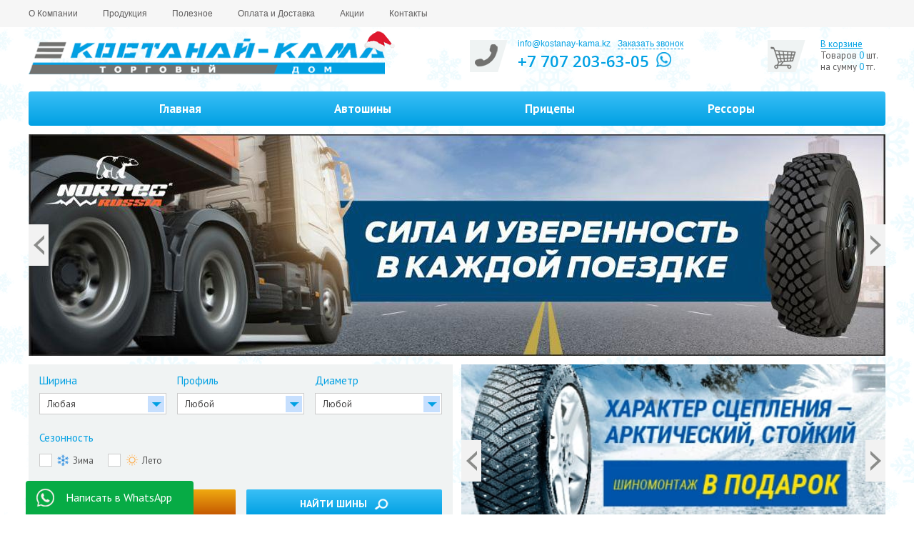

--- FILE ---
content_type: text/html; charset=UTF-8
request_url: https://kostanay-kama.kz/
body_size: 5725
content:
<!DOCTYPE html><html>
<head>
<meta content="text/html; charset=UTF-8" http-equiv="Content-Type">
<meta name="viewport" content="width=device-width, initial-scale=1">
<meta name="yandex-verification" content="0ffcecfdf7715b26">
<link rel="stylesheet" href="/usertpl/plugin/owl.carousel/assets/owl.carousel.css">
<link rel="stylesheet" href="/usertpl/plugin/fancybox/jquery.fancybox.css">
<link rel="stylesheet" href="/usertpl/css/style.css?r=2025-12-08-1">
<title>Костанай-Кама, Купить шины в Костанае (Казахстан)</title>
<script async="" src="https://www.googletagmanager.com/gtag/js?id=G-4KPV37F42B"></script><script>
                window.dataLayer = window.dataLayer || [];
                function gtag(){dataLayer.push(arguments);}
                gtag('js', new Date());

                gtag('config', 'G-4KPV37F42B');
            </script>
</head>
<body>
<div class="top"><div class="gwrap flex"><div class="menu flex">
<a class="item" href="/about">О Компании</a><a class="item" href="/product">Продукция</a><a class="item" href="/info">Полезное</a><a class="item" href="/payment-delivery">Оплата и Доставка</a><a class="item" href="/akc">Акции</a><a class="item" href="/contacts">Контакты</a>
</div></div></div>
<div class="gwrap">
<div class="head flex">
<a class="logo" href="/"></a><div class="phoneblock">
<div class="abs-recall js-getform" data-form="recall"></div>
<div class="t flex">
<a class="email" href="mailto:info@kostanay-kama.kz">info@kostanay-kama.kz</a><a class="js-getform recall" data-form="recall">Заказать звонок</a>
</div>
<a href="tel:+77072036305" class="b">
                                    +7 707 203-63-05 <a class="whats js-click-goal" data-goal="clickwhatsapp" href="https://api.whatsapp.com/send?phone=77072036305"></a></a>
</div>
<div class="mobilemenu">
<div class="title">МЕНЮ</div>
<div class="content">
<a class="item" href="/product/tires/legkovye">Легковые шины</a><a class="item" href="/product/tires/lehkogruzovye">Легкогрузовые шины</a><a class="item" href="/product/tires/gruzovye">Грузовые шины</a><a class="item" href="/product/tires/selhoz">Шины для сельхозтехники</a><a class="item" href="/product/tires/pogruzchik">Шины для спецтехники</a><a class="item" href="/product/tires/cmk-tires">ЦМК шины</a><a class="item" href="/product/pritcepy">Прицепы</a><a class="item" href="/ressry">Рессоры</a><div class="line"></div>
<a class="item" href="/about">О Компании</a><a class="item" href="/info">Полезное</a><a class="item" href="/payment-delivery">Оплата и Доставка</a><a class="item" href="/akc">Акции</a><a class="item" href="/contacts">Контакты</a><div class="line"></div>
</div>
</div>
<div class="cart">
<a class="abs-cart" href="/cart"></a><a href="/cart">В корзине</a>
                        Товаров <span class="js-cart-count"></span> шт.<br>
                        на сумму <span class="js-cart-sum"></span> тг.
                    </div>
</div>
<div class="ctlmenu flex flex-js-sa">
<div class="open js-openmenu"></div>
<a class="item" href="/">Главная</a><div class="item">Автошины<div class="sub">
<a class="sitem" href="/product/tires/legkovye">Легковые шины</a><a class="sitem" href="/product/tires/lehkogruzovye">Легкогрузовые шины</a><a class="sitem" href="/product/tires/gruzovye">Грузовые шины</a><a class="sitem" href="/product/tires/selhoz">Шины для сельхозтехники</a><a class="sitem" href="/product/tires/pogruzchik">Шины для спецтехники</a><a class="sitem" href="/product/tires/cmk-tires">ЦМК шины</a>
</div>
</div>
<a class="item" href="/product/pritcepy">Прицепы</a><a class="item" href="/ressry">Рессоры</a>
</div>
<div class="mainslider2">
<div class="wrap owl-carousel">
<a class="slider2" style="background-image:url('/userfiles/item/12503/image1.jpg')" target="_blank" href="https://nortec-tyres.ru/"></a><a class="slider2" style="background-image:url('/userfiles/item/12502/image1.jpg')" target="_blank" href="https://nortec-tyres.ru/"></a><a class="slider2" style="background-image:url('/userfiles/item/12501/image1.jpg')" target="_blank" href="https://nortec-tyres.ru/"></a>
</div>
<div class="arrow l"></div>
<div class="arrow r"></div>
</div>
<div class="main">
<div class="flex flex-ai-st" style="margin: 0 0 30px">
<div class="filter"><form class="form" action="/product/tires" method="get">
<input type="hidden" name="type" value="shina"><div class="wrap">
<div class="block block_size">
<div class="item">
<div class="title">Ширина</div>
<div class="select"><select name="width"><option value="">Любая</option>
<option value="86">
                                        155
                                    </option>
<option value="87">
                                        165
                                    </option>
<option value="88">
                                        175
                                    </option>
<option value="89">
                                        185
                                    </option>
<option value="90">
                                        195
                                    </option>
<option value="91">
                                        205
                                    </option>
<option value="92">
                                        215
                                    </option>
<option value="93">
                                        225
                                    </option>
<option value="94">
                                        235
                                    </option>
<option value="95">
                                        245
                                    </option>
<option value="96">
                                        255
                                    </option>
<option value="97">
                                        265
                                    </option>
<option value="98">
                                        275
                                    </option>
<option value="99">
                                        285
                                    </option>
<option value="159">10.0</option>
<option value="109">10.00</option>
<option value="260">1025</option>
<option value="221">11</option>
<option value="110">11.00</option>
<option value="141">11.2</option>
<option value="290">11.5</option>
<option value="283">11L</option>
<option value="261">12</option>
<option value="111">12.00</option>
<option value="348">12.4</option>
<option value="343">12.4L</option>
<option value="342">12.5</option>
<option value="280">12.5L</option>
<option value="117">1220</option>
<option value="206">13.0</option>
<option value="144">13.6</option>
<option value="84">135</option>
<option value="357">14.0</option>
<option value="112">14.00</option>
<option value="207">14.9</option>
<option value="85">145</option>
<option value="145">15.5</option>
<option value="259">16.0</option>
<option value="152">16.00</option>
<option value="139">16.5</option>
<option value="367">16.5L</option>
<option value="176">16.9</option>
<option value="394">16X6.5</option>
<option value="226">17.5</option>
<option value="377">18 х 6.50</option>
<option value="182">18.00</option>
<option value="142">18.4</option>
<option value="229">18.7</option>
<option value="390">18X8.5 </option>
<option value="379">18х7</option>
<option value="398">20.0</option>
<option value="275">20.5</option>
<option value="395">20.5*8.0</option>
<option value="143">21.3</option>
<option value="209">23.1</option>
<option value="186">23.5</option>
<option value="409">26х10</option>
<option value="407">26х8</option>
<option value="406">26х9</option>
<option value="210">28</option>
<option value="149">28.1</option>
<option value="271">28L</option>
<option value="402">29.5</option>
<option value="129">295</option>
<option value="211">30.5</option>
<option value="268">30.5L</option>
<option value="350">305</option>
<option value="232">31</option>
<option value="397">31*10.50</option>
<option value="396">31*13.50</option>
<option value="130">315</option>
<option value="276">33</option>
<option value="388">33*15.50</option>
<option value="258">360</option>
<option value="369">380</option>
<option value="131">385</option>
<option value="374">395</option>
<option value="347">4.00</option>
<option value="385">4.80/4.00</option>
<option value="120">400</option>
<option value="212">420</option>
<option value="122">425</option>
<option value="351">435</option>
<option value="231">445</option>
<option value="355">460</option>
<option value="213">480</option>
<option value="160">5.00</option>
<option value="404">5.50</option>
<option value="116">500</option>
<option value="291">520</option>
<option value="279">530</option>
<option value="384">550</option>
<option value="382">580</option>
<option value="138">6.00</option>
<option value="278">6.45</option>
<option value="134">6.50</option>
<option value="387">6.70</option>
<option value="230">6.95</option>
<option value="344">620</option>
<option value="225">650</option>
<option value="135">6L</option>
<option value="136">7.00</option>
<option value="140">7.50</option>
<option value="214">710</option>
<option value="137">8.15</option>
<option value="125">8.25</option>
<option value="156">8.3</option>
<option value="269">800</option>
<option value="126">9.00</option>
<option value="153">9.5</option>
<option value="284">9.5L</option>
<option value="410">900</option></select></div>
</div>
<div class="item">
<div class="title">Профиль</div>
<div class="select"><select name="profile"><option value="">Любой</option>
<option value="107">---</option>
<option value="400">16LT</option>
<option value="412">10</option>
<option value="233">10.5</option>
<option value="277">12.5</option>
<option value="383">30</option>
<option value="274">35</option>
<option value="29">40</option>
<option value="30">45</option>
<option value="31">50</option>
<option value="32">55</option>
<option value="33">60</option>
<option value="34">65</option>
<option value="35">70</option>
<option value="36">75</option>
<option value="37">80</option>
<option value="38">85</option>
<option value="108">90</option>
<option value="118">400</option>
<option value="217">420</option></select></div>
</div>
<div class="item">
<div class="title">Диаметр</div>
<div class="select"><select name="radius"><option value="">Любой</option>
<option value="132">10</option>
<option value="10">12</option>
<option value="285">12C</option>
<option value="11">13</option>
<option value="103">13С</option>
<option value="12">14</option>
<option value="219">14C</option>
<option value="13">15</option>
<option value="158">15.3</option>
<option value="363">15.5</option>
<option value="104">15С</option>
<option value="14">16</option>
<option value="368">16.1</option>
<option value="218">16.5</option>
<option value="401">16LT</option>
<option value="105">16С</option>
<option value="15">17</option>
<option value="127">17.5</option>
<option value="16">18</option>
<option value="17">19</option>
<option value="128">19.5</option>
<option value="18">20</option>
<option value="250">21</option>
<option value="353">22</option>
<option value="124">22.5</option>
<option value="21">24</option>
<option value="187">25</option>
<option value="151">26</option>
<option value="257">28</option>
<option value="352">30</option>
<option value="181">32</option>
<option value="288">34</option>
<option value="349">36</option>
<option value="133">38</option>
<option value="154">42</option>
<option value="411">42</option>
<option value="175">457</option>
<option value="282">457</option>
<option value="150">508</option>
<option value="119">533</option>
<option value="180">8</option>
<option value="289">9</option></select></div>
</div>
</div>
<div class="block block_sezon">
<div class="title">Сезонность</div>
<div class="item">
<div class="check">
<input id="sezon2" type="checkbox" name="sezon" value="7"><label for="sezon2"><img src="/usertpl/i/2017/sezon-winter.png">Зима</label>
</div>
<div class="check">
<input id="sezon3" type="checkbox" name="sezon" value="8"><label for="sezon3"><img src="/usertpl/i/2017/sezon-summer.png">Лето</label>
</div>
</div>
</div>
<div class="block block_button">
<div class="button button--orange js-filter-clear">Сбросить фильтр</div>
<button class="button button--green filter_button" type="submit"><span>Найти шины</span></button>
</div>
</div>
</form></div>
<div class="mainslider">
<div class="wrap owl-carousel">
<a class="item" style="background-image:url('/userfiles/item/6443/image1.jpg')" href="https://kostanay-kama.kz/akc/item-12478"></a><a class="item" style="background-image:url('/userfiles/item/7333/image1.jpg')" href="http://kostanay-kama.kz/akc?node=7334"></a><a class="item" style="background-image:url('/userfiles/item/7271/image1.png')" href="http://kostanay-kama.kz/akc?node=7272"></a><a class="item" style="background-image:url('/userfiles/item/6421/image1.jpg')" href="http://kostanay-kama.kz/akc?node=6687"></a>
</div>
<div class="arrow l"></div>
<div class="arrow r"></div>
</div>
</div>
<div class="popslider slider">
<div class="gtitle"><div class="text">Популярная продукция</div></div>
<div class="wrap owl-carousel">
<div class="shina-list listview">
<div class="labels"></div>
<a href="/product/tires/selhoz/item-166"><div class="img" style="background-image:url(/userfiles/item/166/small_image1.jpg)"></div>
<span>16,5/70 R18 КФ-97-1 Кама</span></a><div class="params">
<div class="sezon"></div>
<div class="ship"></div>
</div>
<div class="flex pricearea">
<div class="col">
<div class="price">215000 тг
                    </div>
<div class="have">
                                Много
                            </div>
<div class="count flex">
<div class="carrow l js-listcount"></div>
<input pattern="\d*" value="4" disabled data-max="41"><div class="carrow r js-listcount"></div>
</div>
</div>
<div class="col">
<div class="oneclick js-getform" data-form="oneclick">
                        КУПИТЬ В 1 КЛИК
                    </div>
<div class="incart js-incart js-getform" data-form="incart" data-link="/product/tires/selhoz/item-166" data-id="166" data-price="215000" data-title="16,5/70 R18 КФ-97-1 Кама" data-art="02331" data-size="16.5/70/18" data-weight="false">
                        В КОРЗИНУ
                    </div>
</div>
</div>
</div>
<div class="shina-list listview">
<div class="labels"></div>
<a href="/product/tires/selhoz/item-172"><div class="img" style="background-image:url(/userfiles/item/172/small_image1.jpg)"></div>
<span>15.5 R38 Кама Ф-2А</span></a><div class="params">
<div class="sezon"></div>
<div class="ship"></div>
</div>
<div class="flex pricearea">
<div class="col">
<div class="price">260000 тг
                    </div>
<div class="have">
                                Много
                            </div>
<div class="count flex">
<div class="carrow l js-listcount"></div>
<input pattern="\d*" value="4" disabled data-max="71"><div class="carrow r js-listcount"></div>
</div>
</div>
<div class="col">
<div class="oneclick js-getform" data-form="oneclick">
                        КУПИТЬ В 1 КЛИК
                    </div>
<div class="incart js-incart js-getform" data-form="incart" data-link="/product/tires/selhoz/item-172" data-id="172" data-price="260000" data-title="15.5 R38 Кама Ф-2А" data-art="044" data-size="15.5/---/38" data-weight="false">
                        В КОРЗИНУ
                    </div>
</div>
</div>
</div>
<div class="shina-list listview">
<div class="labels"></div>
<a href="/product/tires/cmk-tires/item-157"><div class="img" style="background-image:url(/userfiles/item/157/small_image1.jpg)"></div>
<span>385/65 R22.5 Кама NT-201 Прицепная</span></a><div class="params">
<div class="sezon"></div>
<div class="ship"></div>
</div>
<div class="flex pricearea">
<div class="col">
<div class="price">190000 тг
                    </div>
<div class="have">
                                Много
                            </div>
<div class="count flex">
<div class="carrow l js-listcount"></div>
<input pattern="\d*" value="4" disabled data-max="49"><div class="carrow r js-listcount"></div>
</div>
</div>
<div class="col">
<div class="oneclick js-getform" data-form="oneclick">
                        КУПИТЬ В 1 КЛИК
                    </div>
<div class="incart js-incart js-getform" data-form="incart" data-link="/product/tires/cmk-tires/item-157" data-id="157" data-price="190000" data-title="385/65 R22.5 Кама NT-201 Прицепная" data-art="02522" data-size="385/65/22.5" data-weight="false">
                        В КОРЗИНУ
                    </div>
</div>
</div>
</div>
<div class="shina-list listview">
<div class="labels"></div>
<a href="/product/tires/selhoz/item-164"><div class="img" style="background-image:url(/userfiles/item/164/small_image1.jpg)"></div>
<span>9.00 R16 НКФ-8 Кама</span></a><div class="params">
<div class="sezon"></div>
<div class="ship"></div>
</div>
<div class="flex pricearea">
<div class="col">
<div class="price">75000 тг
                    </div>
<div class="have">
                                Много
                            </div>
<div class="count flex">
<div class="carrow l js-listcount"></div>
<input pattern="\d*" value="4" disabled data-max="125"><div class="carrow r js-listcount"></div>
</div>
</div>
<div class="col">
<div class="oneclick js-getform" data-form="oneclick">
                        КУПИТЬ В 1 КЛИК
                    </div>
<div class="incart js-incart js-getform" data-form="incart" data-link="/product/tires/selhoz/item-164" data-id="164" data-price="75000" data-title="9.00 R16 НКФ-8 Кама" data-art="041" data-size="9.00/---/16" data-weight="false">
                        В КОРЗИНУ
                    </div>
</div>
</div>
</div>
<div class="shina-list listview">
<div class="labels"></div>
<a href="/product/tires/selhoz/item-2933"><div class="img" style="background-image:url(/userfiles/item/2933/small_image1.jpg)"></div>
<span>9.00 R16 NorTec IM-14 АлтайШина</span></a><div class="params">
<div class="sezon"></div>
<div class="ship"></div>
</div>
<div class="flex pricearea">
<div class="col">
<div class="price">60000 тг
                    </div>
<div class="have">
                                Много
                            </div>
<div class="count flex">
<div class="carrow l js-listcount"></div>
<input pattern="\d*" value="4" disabled data-max="605"><div class="carrow r js-listcount"></div>
</div>
</div>
<div class="col">
<div class="oneclick js-getform" data-form="oneclick">
                        КУПИТЬ В 1 КЛИК
                    </div>
<div class="incart js-incart js-getform" data-form="incart" data-link="/product/tires/selhoz/item-2933" data-id="2933" data-price="60000" data-title="9.00 R16 NorTec IM-14 АлтайШина" data-art="04908" data-size="9.00/---/16" data-weight="false">
                        В КОРЗИНУ
                    </div>
</div>
</div>
</div>
<div class="shina-list listview">
<div class="labels"></div>
<a href="/product/tires/selhoz/item-1249"><div class="img" style="background-image:url(/userfiles/item/1249/small_image1.jpg)"></div>
<span>15.5 R38 Ф-2АД АлтайШина</span></a><div class="params">
<div class="sezon"></div>
<div class="ship"></div>
</div>
<div class="flex pricearea">
<div class="col">
<div class="price">185000 тг
                    </div>
<div class="have">
                                Много
                            </div>
<div class="count flex">
<div class="carrow l js-listcount"></div>
<input pattern="\d*" value="4" disabled data-max="103"><div class="carrow r js-listcount"></div>
</div>
</div>
<div class="col">
<div class="oneclick js-getform" data-form="oneclick">
                        КУПИТЬ В 1 КЛИК
                    </div>
<div class="incart js-incart js-getform" data-form="incart" data-link="/product/tires/selhoz/item-1249" data-id="1249" data-price="185000" data-title="15.5 R38 Ф-2АД АлтайШина" data-art="0561" data-size="15.5/---/38" data-weight="false">
                        В КОРЗИНУ
                    </div>
</div>
</div>
</div>
<div class="shina-list listview">
<div class="labels"></div>
<a href="/product/tires/gruzovye/item-1682"><div class="img" style="background-image:url(/userfiles/item/1682/small_image1.jpg)"></div>
<span>12.00 R18 Кама 431</span></a><div class="params">
<div class="sezon"></div>
<div class="ship"></div>
</div>
<div class="flex pricearea">
<div class="col">
<div class="price">175000 тг
                    </div>
<div class="have">
                                Много
                            </div>
<div class="count flex">
<div class="carrow l js-listcount"></div>
<input pattern="\d*" value="4" disabled data-max="18"><div class="carrow r js-listcount"></div>
</div>
</div>
<div class="col">
<div class="oneclick js-getform" data-form="oneclick">
                        КУПИТЬ В 1 КЛИК
                    </div>
<div class="incart js-incart js-getform" data-form="incart" data-link="/product/tires/gruzovye/item-1682" data-id="1682" data-price="175000" data-title="12.00 R18 Кама 431" data-art="04756" data-size="12.00/---/18" data-weight="false">
                        В КОРЗИНУ
                    </div>
</div>
</div>
</div>
<div class="shina-list listview">
<div class="labels"></div>
<a href="/product/tires/selhoz/item-168"><div class="img" style="background-image:url(/userfiles/item/168/small_image1.jpg)"></div>
<span>11,2 R20 Ф-35 Кама</span></a><div class="params">
<div class="sezon"></div>
<div class="ship"></div>
</div>
<div class="flex pricearea">
<div class="col">
<div class="price">105000 тг
                    </div>
<div class="have">
                                Много
                            </div>
<div class="count flex">
<div class="carrow l js-listcount"></div>
<input pattern="\d*" value="4" disabled data-max="81"><div class="carrow r js-listcount"></div>
</div>
</div>
<div class="col">
<div class="oneclick js-getform" data-form="oneclick">
                        КУПИТЬ В 1 КЛИК
                    </div>
<div class="incart js-incart js-getform" data-form="incart" data-link="/product/tires/selhoz/item-168" data-id="168" data-price="105000" data-title="11,2 R20 Ф-35 Кама" data-art="0182" data-size="11.2/---/20" data-weight="false">
                        В КОРЗИНУ
                    </div>
</div>
</div>
</div>
<div class="shina-list listview">
<div class="labels"></div>
<a href="/product/tires/cmk-tires/item-1210"><div class="img" style="background-image:url(/userfiles/item/1210/small_image1.jpg)"></div>
<span>235/75 R17,5 Кама NT-202 Прицепная Ось</span></a><div class="params">
<div class="sezon"></div>
<div class="ship"></div>
</div>
<div class="flex pricearea">
<div class="col">
<div class="price">95000 тг
                    </div>
<div class="have">
                                Много
                            </div>
<div class="count flex">
<div class="carrow l js-listcount"></div>
<input pattern="\d*" value="4" disabled data-max="60"><div class="carrow r js-listcount"></div>
</div>
</div>
<div class="col">
<div class="oneclick js-getform" data-form="oneclick">
                        КУПИТЬ В 1 КЛИК
                    </div>
<div class="incart js-incart js-getform" data-form="incart" data-link="/product/tires/cmk-tires/item-1210" data-id="1210" data-price="95000" data-title="235/75 R17,5 Кама NT-202 Прицепная Ось" data-art="03115" data-size="235/75/17.5" data-weight="false">
                        В КОРЗИНУ
                    </div>
</div>
</div>
</div>
</div>
<div class="arrow l"></div>
<div class="arrow r"></div>
</div>
<div class="sections">
<div class="gtitle"><div class="text">Виды продукции</div></div>
<div class="wrap flex">
<a class="item" href="/product/tires/legkovye"><img src="/userfiles/dir/1295.png">Легковые шины</a><a class="item" href="/product/tires/lehkogruzovye"><img src="/userfiles/dir/1296.png">Легкогрузовые шины</a><a class="item" href="/product/tires/gruzovye"><img src="/userfiles/dir/1297.jpg">Грузовые шины</a><a class="item" href="/product/tires/selhoz"><img src="/userfiles/dir/1298.png">Шины для сельхозтехники</a><a class="item" href="/product/tires/pogruzchik"><img src="/userfiles/dir/1299.jpg">Шины для спецтехники</a><a class="item" href="/product/tires/cmk-tires"><img src="/userfiles/dir/1300.png">ЦМК шины</a>
</div>
</div>
</div>
</div>
<div class="upfooter"><div class="gwrap flex">
<div class="block flex-d-c flex">
<div>
                                    По всем вопросам звоните:
                                    <a href="tel:+77072036305" class="phone"><span>+7 707</span> 203-63-05</a>
</div>
<div>
                                    Мы можем перезвонить<br><div class="recall js-getform" data-form="recall">Перезвонить мне</div>
</div>
</div>
<div class="block">
                        Наши магазины работают для вас:<br>
                        Пн-Пт: <span>с 9.00 до 18.00</span><br>
                        Сб: <span>с 10.00 до 15.00</span><br>
                        Вс: <span>с 10.00 до 15.00</span><br>
                        Без перерывов
                    </div>
<div class="block">
                        Каталог продукции:
                        <a href="/product/tires">Шины для авто и сельхозтехники</a><a href="/product/tires/cmk-tires">Шины цельнометаллокордные</a><a href="/product/shornie">Шорные изделия</a><a href="/product/pritcepy">Прицепная техника</a>
</div>
<div class="block">
                        Полезная информация:
                        <a href="/info">Статьи и документация</a><a href="/payment-delivery">Как купить онлайн</a><a href="/payment-delivery">Покупка в Whatsapp</a><a href="/contacts">Точки продаж</a>
</div>
</div></div>
<footer class="footer"><div class="gwrap"><div class="footer_wrap">
<div class="footer_block"><p class="footer_text">Торговый Дом ”Костанай-Кама” © 2011-2026</p></div>
<div class="footer_block"><p class="footer_text"><a href="https://smartsite.kz" target="_blank">Создание сайта "SmartSite"</a></p></div>
</div></div></footer><span class="js-covidbanner js-getform" data-form="covidbanner"></span><div class="bg">
<div class="pop msg">
<div class="close">+</div>
<div class="title">
                        Сообщение сайта
                    </div>
<div class="content"></div>
</div>
<div class="pop auth">
<div class="close">+</div>
<div class="title">
                        Авторизация
                    </div>
<div class="content"><form method="post">
<input type="hidden" name="auth" value="yes"><input name="login" class="name" placeholder="Телефон" data-mask="phone"><input name="password" class="pw" placeholder="Пароль" type="password"><div class="password_recovery"><span class="js-getform" data-form="recovery">Забыли пароль?</span></div>
<input type="submit" class="btn" value="Войти">
</form></div>
</div>
<div class="pop recovery">
<div class="close">+</div>
<div class="title">
                        Восстановление пароля
                    </div>
<div class="content"><form method="post">
<input type="hidden" name="recovery" value="yes"><input name="login" placeholder="Телефон" data-mask="phone"><input type="submit" class="btn" value="Восстановить">
</form></div>
</div>
<div class="pop recall">
<div class="close">+</div>
<div class="title">
                        Заказ обратного звонка
                    </div>
<div class="content">
<input class="phone" placeholder="Номер телефона" value="" data-mask="phone"><input class="name" placeholder="Имя" value=""><div class="btn">ОТПРАВИТЬ</div>
</div>
</div>
<div class="pop oneclick">
<div class="close">+</div>
<div class="title">
                        Купить в 1 клик
                    </div>
<div class="content">
<input class="item" value="" disabled><input class="phone" placeholder="Номер телефона" data-mask="phone"><input class="name" placeholder="Имя"><div class="btn">КУПИТЬ</div>
</div>
</div>
<div class="pop fastcart">
<div class="close">+</div>
<div class="title">
                        Быстрый заказ
                    </div>
<div class="content">
<input class="phone" placeholder="Номер телефона" data-mask="phone"><input class="name" placeholder="Имя"><div class="button button--green">КУПИТЬ</div>
</div>
</div>
<div class="pop incart">
<div class="close">+</div>
<div class="title">
                        Товар добавлен в корзину
                    </div>
<div class="content"><div class="flex">
<a class="link close">Продолжить выбирать</a><a class="link" href="/cart">Оформить заказ</a>
</div></div>
</div>
<div class="pop notify">
<div class="close">+</div>
<div class="title">
                        Уведомить о поступлении
                    </div>
<div class="content">
<div class="text">
                            При поступлении выбранного товара на склад, мы позвоним и уведомим Вас
                        </div>
<input class="phone" placeholder="Номер телефона" value="" data-mask="phone"><div class="btn" data-title="" data-art="">ОТПРАВИТЬ</div>
</div>
</div>
</div>
<a class="whatsapp-write js-click-goal" data-goal="clickwhatsapp" href="https://api.whatsapp.com/send?phone=77072036305&amp;text=%D0%A1%D0%BE%D0%BE%D0%B1%D1%89%D0%B5%D0%BD%D0%B8%D0%B5%20%D1%81%20%D1%81%D0%B0%D0%B9%D1%82%D0%B0%20kostanay-kama.kz"><span>Написать в WhatsApp</span></a><script src="/js/jquery/3.1.1/jquery.js"></script><script src="https://api-maps.yandex.ru/2.1/?lang=ru_RU"></script><script async="" src="https://yastatic.net/share2/share.js"></script><script src="/usertpl/plugin/owl.carousel/owl.carousel.js"></script><script src="/usertpl/plugin/fancybox/jquery.fancybox.js"></script><script src="/usertpl/js/jquery.inputmask.bundle.min.js"></script><script src="/usertpl/js/jquery.cookie.js"></script><script src="/usertpl/js/script.js?r=2024-03-18"></script><script type="text/javascript">
                (function(m,e,t,r,i,k,a){m[i]=m[i]||function(){(m[i].a=m[i].a||[]).push(arguments)};
                m[i].l=1*new Date();k=e.createElement(t),a=e.getElementsByTagName(t)[0],k.async=1,k.src=r,a.parentNode.insertBefore(k,a)})
                (window, document, "script", "https://mc.yandex.ru/metrika/tag.js", "ym");

                ym(41862614, "init", {
                clickmap:true,
                trackLinks:true,
                accurateTrackBounce:true,
                webvisor:true,
                trackHash:true
                });
            </script><noscript><div><img src="https://mc.yandex.ru/watch/41862614" style="position:absolute; left:-9999px;" alt=""></div></noscript>
</body>
</html>


--- FILE ---
content_type: text/css
request_url: https://kostanay-kama.kz/usertpl/css/style.css?r=2025-12-08-1
body_size: 8455
content:
@import url("https://fonts.googleapis.com/css?family=PT+Sans:400,700");
@import url("https://fonts.googleapis.com/css?family=Open+Sans:400,600,700");
* {
  box-sizing: border-box;
}

.flex {
  display: flex;
  justify-content: space-between;
  flex-wrap: wrap;
  align-items: flex-start;
}

.flex-js-sa {
  justify-content: space-around;
}

.flex-d-c {
  flex-direction: column;
}

.flex-ai-fe {
  align-items: flex-end;
}

.flex-ai-st {
  align-items: stretch;
}

.flex-st {
  justify-content: flex-start;
  gap: 20px;
}

p {
  margin-top: 0;
}

a {
  color: inherit;
}

input, textarea, select, option {
  font-family: inherit;
  font-size: inherit;
}

input {
  border: none;
}

h1, h2, h3, h4, h5, h6 {
  margin: 0;
  padding: 0;
}

body {
  font-family: "PT Sans";
  font-size: 14px;
  color: #505050;
  padding: 0;
  margin: 0;
  background: url("/usertpl/i/newyear-bg.png") #fff;
}

.btn {
  text-decoration: none;
  padding: 0;
  font-weight: bold;
  font-size: 14px;
  color: #fff;
  cursor: pointer;
  border-bottom: 3px solid #0b4e7a;
  border-radius: 2px;
  background: linear-gradient(to bottom, #3abff6, #00a0e3);
  height: 39px;
  line-height: 39px;
  text-align: center;
}

.btn.disabled {
  background: #b7b8b9;
  border-color: #626364;
}

.btn.pad {
  padding: 5px 40px;
}

.invalid {
  border-color: red !important;
  box-shadow: 0 0 3px red;
}

.gtitle {
  text-align: center;
  position: relative;
  margin-bottom: 20px;
}

.gtitle::before {
  position: absolute;
  width: 100%;
  top: 50%;
  left: 0;
  height: 1px;
  background: #dfdfdf;
  content: "";
}

.gtitle .text {
  display: inline-block;
  color: #464b4f;
  font-size: 22px;
  font-family: "Open Sans";
  font-weight: 600;
  padding: 0 50px;
  position: relative;
  background: #fff;
}

.stitle {
  color: #434443;
  font-size: 17px;
  font-family: "Open Sans";
  font-weight: 600;
  padding: 0 0 15px;
  border-bottom: 1px solid #dcdcdc;
  margin-bottom: 15px;
}

.gwrap {
  max-width: 1200px;
  width: 100%;
  margin: 0 auto;
}

.tar {
  text-align: right;
}

.top {
  font-size: 12px;
  color: #5e5c5c;
  font-family: Arial;
  padding: 12px 0 0;
  background: #f6f6f6;
}

.top a {
  margin-bottom: 12px;
  display: inline-block;
  text-decoration: none;
}

.top .menu a {
  margin-right: 35px;
  transition: 0.2s;
}

.top .links a {
  margin-left: 20px;
  padding-left: 15px;
  background: no-repeat left center;
  transition: 0.2s;
  cursor: pointer;
}

.top .links .reg {
  background-image: url(/usertpl/i/2017/top-reg.png);
}

.top .links .lc {
  background-image: url(/usertpl/i/2017/top-lc.png);
}

.top .links .logout {
  background-image: url(/usertpl/i/2018/logout.png);
}

.top a:hover {
  color: #E5950D;
}

.head {
  padding: 16px 0 4px;
}

.head .logo {
  display: block;
  background: url(/usertpl/i/2022/logo-2022-09-14.png) no-repeat center center/contain;
  width: 499px;
  height: 50px;
  margin-bottom: 20px;
  position: relative;
}

.head .logo::after {
  content: "";
  display: block;
  background: url("/usertpl/i/newyear-shapka-2023.png") no-repeat center/contain;
  width: 45px;
  height: 30px;
  position: absolute;
  top: -11px;
  right: -15px;
}
@media (max-width: 992px) {
  .head .logo::after {
    width: 30px;
    height: 20px;
    top: -2px;
    right: -10px;
  }
}

.head .phoneblock {
  padding-left: 67px;
  background: url(/usertpl/i/2022/head-phoneblock.png) no-repeat left center;
  height: 49px;
  margin-bottom: 20px;
  position: relative;
}

.head .phoneblock .abs-recall {
  position: absolute;
  top: 0;
  left: 0;
  width: 53px;
  height: 45px;
  cursor: pointer;
}

.head .phoneblock .t {
  color: #5e5c5c;
  font-size: 12px;
  font-family: Arial;
}

.head .phoneblock .t .recall {
  color: #00a0e3;
  border-bottom: 1px dashed;
  cursor: pointer;
}

.head .phoneblock .t .recall:hover {
  color: #E5950D;
}

.head .phoneblock .t .email {
  color: #00a0e3;
  text-decoration: none;
  margin-right: 10px;
}

.head .phoneblock .t .email:hover {
  color: #E5950D;
}

.head .phoneblock .b {
  font-family: "Open Sans";
  font-weight: 600;
  color: #00a0e3;
  font-size: 22px;
  line-height: 32px;
  text-decoration: none;
  display: inline-block;
}

.head .phoneblock .b span {
  font-weight: 400;
  color: #7d7c7c;
  font-size: 20px;
  margin-right: 11px;
}

.head .phoneblock .b.small {
  font-size: 18px;
  line-height: 17px;
}

.head .phoneblock .b.small span {
  font-size: 16px;
}

.head .phoneblock .whats {
  background: url(/usertpl/i/2022/whatsapp.png) no-repeat center center/contain;
  width: 40px;
  height: 21px;
  display: inline-block;
}

.head .cart {
  padding: 0 10px 0 74px;
  background: url(/usertpl/i/2022/head-cart.png) no-repeat left center;
  height: 49px;
  margin-bottom: 10px;
  font-size: 13px;
  line-height: 16px;
  color: #5e5c5c;
  position: relative;
}

.head .cart .abs-cart {
  position: absolute;
  top: 0;
  left: 0;
  width: 53px;
  height: 45px;
}

.head .cart a {
  display: block;
  text-decoration: underline;
  color: #00a0e3;
}

.head .cart a:hover {
  color: #E5950D;
}

.head .cart span {
  color: #00a0e3;
}

.head .mobilemenu {
  display: none;
  color: #fff;
  position: relative;
  font-family: Arial;
}

.head .mobilemenu .line {
  background: #00a0e3;
  height: 1px;
  margin-bottom: 12px;
}

.head .mobilemenu .title {
  background: url(/usertpl/i/2017/menu.png) no-repeat 19px center #00a0e3;
  background-size: 19px;
  width: 133px;
  line-height: 20px;
  font-size: 15px;
  font-weight: bold;
  padding: 14px 5px 14px 56px;
  border-radius: 4px;
  cursor: pointer;
}

.head .mobilemenu .content {
  display: none;
  background: #00a0e3;
  border-radius: 4px;
  position: absolute;
  top: 42px;
  left: 0;
  z-index: 2;
  padding: 15px 14px 6px;
  width: 200px;
}

.head .mobilemenu .content a {
  display: block;
  text-decoration: none;
}

.head .mobilemenu .content .item {
  font-size: 16px;
  font-weight: bold;
  margin-bottom: 12px;
  padding: 0 7px;
}

.head .mobilemenu .links a {
  font-size: 13px;
  margin-bottom: 6px;
  background: no-repeat left center;
  padding: 0 0 0 18px;
}

.head .mobilemenu .links .reg {
  background-image: url(/usertpl/i/2017/mobilemenu-reg.png);
}

.head .mobilemenu .links .lc {
  background-image: url(/usertpl/i/2017/mobilemenu-lc.png);
}

.ctlmenu {
  background: linear-gradient(to bottom, #3abff6, #00a0e3);
  border-radius: 4px;
  color: #fff;
  font-size: 17px;
  font-weight: bold;
  padding: 13px 90px;
  margin-bottom: 12px;
}

.ctlmenu .open {
  background: url(/usertpl/i/2017/menu.png) no-repeat center center/contain;
  width: 22px;
  height: 20px;
  cursor: pointer;
  display: none;
  margin-bottom: 6px;
}

.ctlmenu .item {
  text-decoration: none;
  position: relative;
  cursor: pointer;
}

.ctlmenu .item.active::after {
  content: "";
  display: block;
  height: 2px;
  width: 100%;
  left: 0;
  bottom: -8px;
  background: #727270;
  position: absolute;
}

.ctlmenu .item:hover::after {
  content: "";
  display: block;
  height: 2px;
  width: 100%;
  left: 0;
  bottom: -8px;
  background: #727270;
  position: absolute;
}

.ctlmenu .item:hover .sub {
  display: block;
}

.ctlmenu .item .sub {
  position: absolute;
  top: 35px;
  left: 0;
  background: #00a0e3;
  z-index: 5;
  min-width: 200px;
  display: none;
}

.ctlmenu .item .sub::before {
  content: "";
  display: block;
  width: 100%;
  height: 15px;
  top: -15px;
  left: 0;
  position: absolute;
}

.ctlmenu .item .sitem {
  display: block;
  text-decoration: none;
  padding: 5px 10px;
}

.upfooter {
  background: #f6f6f6;
  padding: 30px 0 15px;
  color: #434444;
  line-height: 22px;
}

.upfooter span {
  color: #00a0e3;
}

.upfooter a {
  color: #00a0e3;
  display: block;
  text-decoration: none;
}

.upfooter a:hover {
  color: #E5950D;
}

.upfooter .block {
  margin-bottom: 15px;
}

.upfooter .phone {
  font-size: 22px;
  font-weight: bold;
  color: #00a0e3;
}

.upfooter .phone span {
  font-weight: normal;
  color: #7d7c7c;
}

.upfooter .recall {
  background: url(/usertpl/i/2022/upfooter-recall.png) no-repeat left center;
  padding-left: 24px;
  color: #00a0e3;
  border-bottom: 1px dashed;
  display: inline-block;
  cursor: pointer;
}

.slider {
  position: relative;
}

.slider .arrow {
  position: absolute;
  width: 28px;
  height: 58px;
  background: no-repeat center center #f2f2f2;
  top: calc(50% - 29px);
  cursor: pointer;
  z-index: 5;
}

.slider .arrow.l {
  background-image: url(/usertpl/i/2017/sld-arrow-l.png);
  left: 0;
}

.slider .arrow.r {
  background-image: url(/usertpl/i/2017/sld-arrow-r.png);
  right: 0;
}

.slider.otherctl {
  margin-bottom: 100px;
}

.slider {
  margin-bottom: 45px;
}

.slider .shina-list {
  width: 100%;
  margin: 0;
  text-align: center;
}

.slider .shina-list .cartline {
  display: none;
}

.slider .shina-list.listview .img {
  width: 100%;
  height: 204px;
}

.slider .shina-list > a {
  font-size: 15px;
  margin: 0;
  flex-wrap: wrap;
}

.slider .shina-list.listview > a span {
  width: 100%;
  padding: 15px 0 0;
  line-height: 20px;
  text-align: center;
  min-height: 75px;
}

.slider .shina-list .priceline {
  justify-content: center;
  margin: 10px 0 0;
}

.slider .shina-list .price {
  width: 100%;
}

.slider .shina-list .have {
  width: 100%;
  height: 25px;
}

.slider .shina-list .ship {
  height: 25px;
}

.slider .shina-list .count {
  width: 100%;
}

.slider .shina-list .incart {
  width: 100%;
  margin: 5px 0 0;
  padding: 0 27px 0 0;
}

.slider .shina-list.listview .priceline {
  width: 100%;
  padding: 5px 0;
}

.mainslider {
  position: relative;
  width: calc(50% - 6px);
}

.mainslider .arrow {
  position: absolute;
  width: 28px;
  height: 58px;
  background: no-repeat center center #f2f2f2;
  top: 50%;
  margin-top: -29px;
  cursor: pointer;
  z-index: 5;
}

.mainslider .arrow.l {
  background-image: url(/usertpl/i/2017/sld-arrow-l.png);
  left: 0;
}

.mainslider .arrow.r {
  background-image: url(/usertpl/i/2017/sld-arrow-r.png);
  right: 0;
}

.mainslider .item {
  height: 270px;
  background: no-repeat center center/cover;
  display: block;
}

.mainslider2 {
  position: relative;
  margin: 0 0 12px;
}
.mainslider2 .arrow {
  position: absolute;
  width: 28px;
  height: 58px;
  background: no-repeat center center #f2f2f2;
  top: 50%;
  margin-top: -29px;
  cursor: pointer;
  z-index: 5;
}
.mainslider2 .arrow.l {
  background-image: url(/usertpl/i/2017/sld-arrow-l.png);
  left: 0;
}
.mainslider2 .arrow.r {
  background-image: url(/usertpl/i/2017/sld-arrow-r.png);
  right: 0;
}

.slider2 {
  height: 310px;
  background: no-repeat center center/cover;
  display: block;
}

.sectslider {
  margin-bottom: 45px;
}

.sectslider .item {
  display: block;
  width: 230px;
  color: #00a0e3;
  text-decoration: none;
  text-align: center;
  font-size: 18px;
  font-weight: bold;
}

.sectslider .item:hover {
  color: #E5950D;
}

.sectslider .item img {
  height: 110px;
  display: block;
  margin: 0 auto 20px;
  width: auto !important;
}

.sections {
  margin-bottom: 45px;
}

.sections .item {
  display: block;
  width: 230px;
  margin-bottom: 30px;
  color: #00a0e3;
  text-decoration: none;
  text-align: center;
  font-size: 18px;
  font-weight: bold;
}

.sections .item:hover {
  color: #E5950D;
}

.sections .item img {
  height: 110px;
  display: block;
  margin: 0 auto 20px;
}

.shina-list {
  width: 222px;
  margin-bottom: 65px;
  position: relative;
}

.slider .shina-list {
  margin-bottom: 0;
}

.shina-list .labels {
  position: absolute;
  top: 0;
  left: 0;
}

.shina-list .labels div {
  width: 43px;
  height: 29px;
  margin-bottom: 1px;
}

.shina-list .labels .discount {
  background: url(/usertpl/i/2017/label-discount.png);
}

.shina-list .labels .hit {
  background: url(/usertpl/i/2017/label-hit.png);
}

.shina-list .labels .new {
  background: url(/usertpl/i/2017/label-new.png);
}

.shina-list .labels .label-akc {
  display: inline-block;
  width: auto;
  height: auto;
  padding: 5px 10px;
  font-size: 16px;
  font-weight: bold;
  color: #fff;
  text-transform: uppercase;
  background: linear-gradient(to bottom, #f0aa11, #c35500);
}

.shina-list a {
  color: #00a0e3;
  display: block;
  text-align: left;
  text-decoration: none;
  font-size: 17px;
  font-weight: bold;
  margin-bottom: 10px;
}

.shina-list a:hover {
  color: #E5950D;
}

.shina-list a span {
  display: block;
  min-height: 44px;
  line-height: 22px;
}

.shina-list .img {
  margin: 0 auto 10px;
  height: 204px;
  background: no-repeat center center/contain;
}

.shina-list .sezon {
  font-size: 12px;
  font-family: Arial;
  height: 24px;
  line-height: 24px;
  padding-left: 25px;
  background: no-repeat left center;
  display: inline-block;
}

.shina-list .sezon.all {
  background-image: url(/usertpl/i/2017/sezon-all.png);
}

.shina-list .sezon.summer {
  background-image: url(/usertpl/i/2017/sezon-summer.png);
}

.shina-list .sezon.winter {
  background-image: url(/usertpl/i/2017/sezon-winter.png);
}

.shina-list .ship {
  font-size: 12px;
  font-family: Arial;
  height: 24px;
  line-height: 24px;
  display: inline-block;
}

.shina-list .ship span {
  display: block;
  background: url(/usertpl/i/2017/ship.png) no-repeat left center;
  padding-left: 25px;
}

.shina-list .priceline {
  margin-bottom: 18px;
  margin-top: 20px;
}

.shina-list .price {
  font-size: 20px;
  font-family: Arial;
}

.shina-list .have {
  line-height: 25px;
  color: #ff7408;
}

.shina-list .have span {
  color: #00a0e3;
  font-weight: 700;
  font-size: 20px;
}

.shina-list .incart {
  width: 100%;
  font-weight: bold;
  font-size: 13px;
  color: #fff;
  cursor: pointer;
  border-bottom: 3px solid #0b4e7a;
  border-radius: 2px;
  background: url(/usertpl/i/2017/shina-list-inkor.png) no-repeat center right 13px, linear-gradient(to bottom, #3abff6, #00a0e3);
  height: 34px;
  padding-left: 17px;
  line-height: 34px;
}

.shina-list .incart.disabled {
  background: #b7b8b9 url(/usertpl/i/2017/shina-list-inkor.png) no-repeat center right 13px;
  border-color: #626364;
}

.shina-list .incart:hover {
  background: url(/usertpl/i/2017/shina-list-inkor.png) no-repeat center right 13px, linear-gradient(to bottom, #f0aa11, #c35500);
  border-bottom: 3px solid #964401;
}

.shina-list .incart.disabled:hover {
  background: #b7b8b9 url(/usertpl/i/2017/shina-list-inkor.png) no-repeat center right 13px;
  border-color: #626364;
}

.shina-list .oneclick {
  font-weight: bold;
  font-size: 13px;
  color: #fff;
  cursor: pointer;
  border-bottom: 3px solid #964401;
  border-radius: 2px;
  background: linear-gradient(to bottom, #f0aa11, #c35500);
  height: 34px;
  width: 100%;
  line-height: 34px;
  text-align: center;
  margin: 6px 0 10px;
}

.shina-list .count {
  width: 100%;
  height: 34px;
  border: solid #eeeeee;
  border-width: 1px 0px 3px 0px;
  border-radius: 2px;
  justify-content: space-between;
}

.shina-list .count input {
  width: 35px;
  background: #fff;
  text-align: center;
  height: 30px;
  padding: 0;
  line-height: 30px;
}

.shina-list .carrow {
  width: 23px;
  background: no-repeat center center #eeeeee;
  height: 30px;
  cursor: pointer;
}

.shina-list .carrow.l {
  background-image: url(/usertpl/i/2017/shinalist-arrow-l.png);
}

.shina-list .carrow.r {
  background-image: url(/usertpl/i/2017/shinalist-arrow-r.png);
}

.shina-list .pricearea {
  width: 100%;
}

.shina-list .pricearea .col:nth-child(1) {
  width: 40%;
}

.shina-list .pricearea .col:nth-child(2) {
  width: 55%;
}

.shina-list.listview {
  width: 100%;
  display: flex;
  justify-content: space-between;
  flex-wrap: wrap;
  align-items: flex-start;
  margin-bottom: 20px;
  padding-bottom: 15px;
  border-bottom: 1px solid #f0f3f3;
}

.shina-list.listview > .flex {
  width: 240px;
  display: flex;
  align-content: flex-start;
  justify-content: flex-start;
}

.shina-list.listview > a {
  display: flex;
  width: 100%;
  max-width: 400px;
}

.shina-list.listview > a span {
  width: calc(100% - 100px);
  padding: 0 0 0 15px;
}

.shina-list.listview .img {
  width: 100px;
  height: 70px;
  margin: 0;
}

.shina-list.listview .sezon {
  width: 100%;
}

.shina-list.listview .ship {
  width: 100%;
}

.shina-list.listview .priceline {
  width: 110px;
  margin: 0;
}

.shina-list.listview .price {
  width: 100%;
  padding: 0;
}

.shina-list.listview .params {
  width: 100px;
}

.shina-list.listview .pricearea .col:nth-child(2) {
  margin: 0 0 0 5%;
}

.pricep-list {
  width: 222px;
  margin-bottom: 65px;
  position: relative;
}

.slider .pricep-list {
  margin-bottom: 0;
}

.pricep-list .labels {
  position: absolute;
  top: 0;
  left: 0;
}

.pricep-list .labels div {
  width: 43px;
  height: 29px;
  margin-bottom: 1px;
}

.pricep-list .labels .discount {
  background: url(/usertpl/i/2017/label-discount.png);
}

.pricep-list .labels .hit {
  background: url(/usertpl/i/2017/label-hit.png);
}

.pricep-list .labels .new {
  background: url(/usertpl/i/2017/label-new.png);
}

.pricep-list a {
  color: #00a0e3;
  display: block;
  text-align: left;
  text-decoration: none;
  font-size: 17px;
  font-weight: bold;
  margin-bottom: 8px;
}

.pricep-list a:hover {
  color: #E5950D;
}

.pricep-list a span {
  display: block;
  min-height: 44px;
  line-height: 22px;
}

.pricep-list .img {
  margin: 0 auto 10px;
  height: 204px;
  background: no-repeat center center/contain;
}

.pricep-list .sezon {
  font-size: 12px;
  font-family: Arial;
  height: 24px;
  line-height: 24px;
  padding-left: 25px;
  background: no-repeat left center;
  display: inline-block;
}

.pricep-list .sezon.all {
  background-image: url(/usertpl/i/2017/sezon-all.png);
}

.pricep-list .sezon.summer {
  background-image: url(/usertpl/i/2017/sezon-summer.png);
}

.pricep-list .sezon.winter {
  background-image: url(/usertpl/i/2017/sezon-winter.png);
}

.pricep-list .ship {
  background: url(/usertpl/i/2017/ship.png) no-repeat left center;
  font-size: 12px;
  font-family: Arial;
  height: 24px;
  line-height: 24px;
  padding-left: 25px;
  display: inline-block;
}

.pricep-list .priceline {
  margin-bottom: 18px;
  margin-top: 20px;
}

.pricep-list .price {
  font-size: 21px;
  font-family: Arial;
}

.pricep-list .have {
  line-height: 25px;
}

.pricep-list .have span {
  color: #00a0e3;
}

.pricep-list .incart {
  font-weight: bold;
  font-size: 13px;
  color: #fff;
  cursor: pointer;
  border-bottom: 3px solid #0b4e7a;
  border-radius: 2px;
  background: url(/usertpl/i/2017/shina-list-inkor.png) no-repeat center right 13px, linear-gradient(to bottom, #3abff6, #00a0e3);
  height: 34px;
  width: 128px;
  padding-left: 17px;
  line-height: 34px;
}

.pricep-list .incart:hover {
  background: url(/usertpl/i/2017/shina-list-inkor.png) no-repeat center right 13px, linear-gradient(to bottom, #f0aa11, #c35500);
  border-bottom: 3px solid #964401;
}

.pricep-list .count {
  width: 91px;
  height: 34px;
  border: solid #eeeeee;
  border-width: 1px 0px 3px 0px;
  border-radius: 2px;
}

.pricep-list .count input {
  width: 45px;
  background: #fff;
  text-align: center;
  height: 30px;
  padding: 0;
  line-height: 30px;
}

.pricep-list .carrow {
  width: 23px;
  background: no-repeat center center #eeeeee;
  height: 30px;
  cursor: pointer;
}

.pricep-list .carrow.l {
  background-image: url(/usertpl/i/2017/shinalist-arrow-l.png);
}

.pricep-list .carrow.r {
  background-image: url(/usertpl/i/2017/shinalist-arrow-r.png);
}

.pricep-list.listview {
  width: 100%;
  display: flex;
  justify-content: space-between;
  flex-wrap: wrap;
  margin-bottom: 20px;
  padding-bottom: 15px;
  border-bottom: 1px solid #f0f3f3;
}

.pricep-list.listview > .flex {
  width: 240px;
  display: flex;
}

.pricep-list.listview > a {
  max-width: 400px;
  width: 100%;
  min-width: 300px;
}

.pricep-list.listview .img {
  display: none;
}

.pricep-list.listview .priceline {
  margin: 0;
  width: 120px;
}

.pricep-list.listview .price {
  width: 120px;
  padding: 0;
}

.pricep-list.listview .labels {
  display: none;
}

.pricep-list.listview .sezon {
  min-width: 105px;
}

.pricep-list.listview .params {
  min-width: 110px;
}

.shina {
  margin-bottom: 50px;
  position: relative;
  margin-top: 30px;
}

.shina .labels {
  position: absolute;
  top: 0;
  left: 0;
  z-index: 1;
}

.shina .labels div {
  width: 43px;
  height: 29px;
  margin-bottom: 8px;
}

.shina .labels .discount {
  background: url(/usertpl/i/2017/label-discount.png);
}

.shina .labels .hit {
  background: url(/usertpl/i/2017/label-hit.png);
}

.shina .labels .new {
  background: url(/usertpl/i/2017/label-new.png);
}

.shina .labels .label-akc {
  display: inline-block;
  width: auto;
  height: auto;
  padding: 5px 10px;
  font-size: 16px;
  font-weight: bold;
  color: #fff;
  text-transform: uppercase;
  background: linear-gradient(to bottom, #f0aa11, #c35500);
}

.shina .info {
  margin-bottom: 20px;
  justify-content: flex-start;
}

.shina .img {
  width: 320px;
  min-height: 350px;
  background: no-repeat center center/contain;
  position: relative;
  margin: 0 30px 0 0;
}

.shina .img .lupa {
  background: url(/usertpl/i/2017/lupa.png);
  width: 42px;
  height: 45px;
  position: absolute;
  left: 0;
  bottom: 0;
}

.shina .akc-link {
  display: block;
  text-align: right;
  text-decoration: none;
  margin-bottom: 20px;
  font-size: 18px;
  color: #E5950D;
  font-weight: bold;
}

.shina .rside {
  width: 630px;
}

.shina .rside .t {
  padding: 0 10px 0 35px;
  margin-bottom: 40px;
}

.shina .title {
  font-size: 23px;
  font-size: 23px;
  font-weight: 600;
  font-family: "Open Sans";
  margin-bottom: 40px;
}

.shina .param {
  margin-bottom: 15px;
  color: #7d7d7d;
  font-size: 13px;
  font-family: Arial;
}

.shina .param:last-child {
  margin-bottom: 0;
}

.shina .param .key {
  width: 105px;
  display: inline-block;
  position: relative;
}

.shina .param .key::before {
  content: "";
  position: absolute;
  bottom: 2px;
  width: 100%;
  border-bottom: 1px dotted #7d7d7d;
}

.shina .param .key span {
  background: #fff;
  padding-right: 6px;
  position: relative;
}

.shina .param .value {
  color: #00a0e3;
  display: inline-block;
  margin-left: 3px;
  display: inline-block;
}

.shina .rside .b {
  background: url(/usertpl/i/2017/shina-tr.png) no-repeat left center #f0f3f3;
  height: 104px;
  padding: 15px 30px 0 45px;
}

@media (max-width: 500px) {
  .shina .rside .b {
    align-items: center;
  }
}
.shina .rside .b.count0 {
  font-size: 20px;
  font-weight: 600;
}

.shina .rside .b.count0 .notify {
  cursor: pointer;
  font-weight: normal;
  color: #00a0e3;
}

.shina .rside .b .have {
  width: 100%;
  margin: 0;
  line-height: 25px;
  color: #ff7408;
}

@media (max-width: 500px) {
  .shina .rside .b .have {
    width: auto;
    margin: 0 0 10px;
  }
}
.shina .rside .b .have span {
  color: #00a0e3;
  font-weight: 700;
  font-size: 20px;
}

.shina .rside .b .have a {
  border-bottom: 1px dashed;
  cursor: pointer;
}

.shina .incart {
  font-weight: bold;
  font-size: 13px;
  color: #fff;
  cursor: pointer;
  border-bottom: 3px solid #0b4e7a;
  border-radius: 2px;
  background: url(/usertpl/i/2017/shina-list-inkor.png) no-repeat center right 13px, linear-gradient(to bottom, #3abff6, #00a0e3);
  height: 34px;
  width: 136px;
  padding-left: 17px;
  line-height: 34px;
  transition: 0.2s;
}

@media (max-width: 500px) {
  .shina .incart {
    width: 45%;
  }
}
.shina .incart.disabled {
  background: #b7b8b9 url(/usertpl/i/2017/shina-list-inkor.png) no-repeat center right 13px;
  border-color: #626364;
}

.shina .incart:hover {
  border-bottom: 3px solid #964401;
  background: url(/usertpl/i/2017/shina-list-inkor.png) no-repeat center right 13px, linear-gradient(to bottom, #f0aa11, #c35500);
}

.shina .incart.disabled:hover {
  background: #b7b8b9 url(/usertpl/i/2017/shina-list-inkor.png) no-repeat center right 13px;
  border-color: #626364;
}

.shina .oneclick {
  font-weight: bold;
  font-size: 13px;
  color: #fff;
  cursor: pointer;
  border-bottom: 3px solid #964401;
  border-radius: 2px;
  background: linear-gradient(to bottom, #f0aa11, #c35500);
  height: 34px;
  width: 136px;
  line-height: 34px;
  text-align: center;
}

@media (max-width: 500px) {
  .shina .oneclick {
    width: 45%;
  }
}
.shina .price {
  font-family: Arial;
  font-size: 29px;
  color: #484849;
  line-height: 27px;
  min-width: 118px;
}

@media (max-width: 500px) {
  .shina .price {
    min-width: auto;
    margin: 0 0 10px;
  }
}
.shina .price-fake {
  font-family: Arial;
  width: 100%;
  text-decoration: line-through;
  font-size: 18px;
  line-height: 14px;
}

.shina .count {
  width: 91px;
  height: 34px;
  border: solid #eeeeee;
  border-width: 1px 0px 3px 0px;
  border-radius: 2px;
}

@media (max-width: 500px) {
  .shina .count {
    margin: 0 0 10px;
  }
}
.shina .count input {
  width: 45px;
  background: #fff;
  text-align: center;
  height: 30px;
  padding: 0;
  line-height: 30px;
}

.shina .carrow {
  width: 23px;
  background: no-repeat center center #eeeeee;
  height: 30px;
  cursor: pointer;
}

.shina .carrow.l {
  background-image: url(/usertpl/i/2017/shinalist-arrow-l.png);
}

.shina .carrow.r {
  background-image: url(/usertpl/i/2017/shinalist-arrow-r.png);
}

.shina .descr {
  color: #505050;
  font-family: Arial;
  font-size: 13px;
}

.pricep {
  margin-bottom: 50px;
  position: relative;
  margin-top: 30px;
}

.pricep .labels {
  position: absolute;
  top: 0;
  left: 0;
  z-index: 1;
}

.pricep .labels div {
  width: 43px;
  height: 29px;
  margin-bottom: 8px;
}

.pricep .labels .discount {
  background: url(/usertpl/i/2017/label-discount.png);
}

.pricep .labels .hit {
  background: url(/usertpl/i/2017/label-hit.png);
}

.pricep .labels .new {
  background: url(/usertpl/i/2017/label-new.png);
}

.pricep .info {
  margin-bottom: 20px;
}

.pricep .imgwrap {
  width: 320px;
}

.pricep .img {
  min-height: 350px;
  background: no-repeat center center/contain;
  position: relative;
  display: block;
}

.pricep .img .lupa {
  background: url(/usertpl/i/2017/lupa.png);
  width: 42px;
  height: 45px;
  position: absolute;
  left: 0;
  bottom: 0;
}

.pricep .rside {
  width: 630px;
}

.pricep .rside .t {
  padding: 0 10px 0 35px;
  margin-bottom: 40px;
}

.pricep .title {
  font-size: 23px;
  font-size: 23px;
  font-weight: 600;
  font-family: "Open Sans";
  margin-bottom: 40px;
}

.pricep .param {
  margin-bottom: 15px;
  color: #7d7d7d;
  font-size: 13px;
  font-family: Arial;
}

.pricep .param:last-child {
  margin-bottom: 0;
}

.pricep .param .key {
  width: 200px;
  display: inline-block;
  position: relative;
}

.pricep .param .key::before {
  content: "";
  position: absolute;
  bottom: 2px;
  width: 100%;
  border-bottom: 1px dotted #7d7d7d;
}

.pricep .param .key span {
  background: #fff;
  padding-right: 6px;
  position: relative;
}

.pricep .param .value {
  color: #00a0e3;
  display: inline-block;
  margin-left: 3px;
  display: inline-block;
}

.pricep .rside .b {
  background: url(/usertpl/i/2017/shina-tr.png) no-repeat left center #f0f3f3;
  height: 104px;
  padding: 20px 30px 0 45px;
}

.pricep .rside .b .param {
  width: 100%;
  margin: 0;
}

.pricep .rside .b .param a {
  border-bottom: 1px dashed;
  cursor: pointer;
}

.pricep .incart {
  font-weight: bold;
  font-size: 13px;
  color: #fff;
  cursor: pointer;
  border-bottom: 3px solid #0b4e7a;
  border-radius: 2px;
  background: url(/usertpl/i/2017/shina-list-inkor.png) no-repeat center right 13px, linear-gradient(to bottom, #3abff6, #00a0e3);
  height: 34px;
  width: 136px;
  padding-left: 17px;
  line-height: 34px;
  transition: 0.2s;
}

.pricep .incart:hover {
  border-bottom: 3px solid #964401;
  background: url(/usertpl/i/2017/shina-list-inkor.png) no-repeat center right 13px, linear-gradient(to bottom, #f0aa11, #c35500);
}

.pricep .oneclick {
  font-weight: bold;
  font-size: 13px;
  color: #fff;
  cursor: pointer;
  border-bottom: 3px solid #964401;
  border-radius: 2px;
  background: linear-gradient(to bottom, #f0aa11, #c35500);
  height: 34px;
  width: 136px;
  line-height: 34px;
  text-align: center;
}

.pricep .price {
  font-family: Arial;
  font-size: 29px;
  color: #484849;
  line-height: 27px;
}

.pricep .price-fake {
  font-family: Arial;
  width: 100%;
  text-decoration: line-through;
  font-size: 18px;
  line-height: 14px;
}

.pricep .count {
  width: 91px;
  height: 34px;
  border: solid #eeeeee;
  border-width: 1px 0px 3px 0px;
  border-radius: 2px;
}

.pricep .count input {
  width: 45px;
  background: #fff;
  text-align: center;
  height: 30px;
  padding: 0;
  line-height: 30px;
}

.pricep .carrow {
  width: 23px;
  background: no-repeat center center #eeeeee;
  height: 30px;
  cursor: pointer;
}

.pricep .carrow.l {
  background-image: url(/usertpl/i/2017/shinalist-arrow-l.png);
}

.pricep .carrow.r {
  background-image: url(/usertpl/i/2017/shinalist-arrow-r.png);
}

.pricep .descr {
  color: #505050;
  font-family: Arial;
  font-size: 13px;
}

.pricep .images .item {
  display: block;
  background: no-repeat center center/cover;
  width: 100px;
  height: 60px;
  margin-bottom: 5px;
}

.pricep .tparams {
  width: 100%;
}

.pricep .tparams .green {
  background: #0b4e7a;
  font-weight: bold;
  color: #fff;
}

.pricep .tparams tr:nth-child(2n+1) {
  background: #dfd;
}

.pricep .tparams td {
  padding: 3px 15px;
}

.paging {
  display: flex;
  flex-wrap: wrap;
  justify-content: center;
  margin-bottom: 40px;
  text-align: center;
  font-size: 16px;
  font-family: Arial;
}

.paging a {
  width: 31px;
  height: 31px;
  line-height: 31px;
  background: #f6f6f6;
  color: #848586;
  text-decoration: none;
  border: 1px solid #e6e7e7;
  margin: 0 5px 10px;
}

.paging span {
  width: 31px;
  height: 31px;
  line-height: 31px;
  background: #626364;
  color: #fff;
  margin: 0 5px 10px;
}

.article-list {
  width: 322px;
  color: #464b4f;
  margin-bottom: 30px;
}

.article-list .img {
  height: 178px;
  background: no-repeat center center/cover;
  margin-bottom: 12px;
}

.article-list .title {
  font-size: 15px;
  font-weight: 600;
  font-family: "Open Sans";
  margin-bottom: 5px;
}

.article-list a {
  font-size: 13px;
  font-family: Arial;
}

.article .title {
  font-family: "Open Sans";
  font-weight: 600;
  font-size: 23px;
  margin-bottom: 20px;
}

.article .content {
  font-size: 15px;
  line-height: 1.4;
  padding-bottom: 25px;
  border-bottom: 2px solid #eaeaea;
  margin-bottom: 15px;
}

.article .content a {
  color: #00a0e3;
}

.article .img {
  float: left;
  width: 353px;
  height: 254px;
  background: no-repeat center center/cover;
  margin: 2px 5px 2px 0;
}

.article .shareline {
  margin-bottom: 55px;
}

.article .shareline::after {
  content: "";
  display: block;
  clear: both;
}

.article .shareline .share {
  float: right;
}

.article .content td {
  padding: 10px;
}

.file-node {
  display: flex;
  align-items: center;
  text-decoration: none;
  width: 32%;
  padding: 5px;
  border-radius: 5px;
  margin-bottom: 15px;
}
@media (max-width: 768px) {
  .file-node {
    width: 49%;
  }
}
@media (max-width: 420px) {
  .file-node {
    width: 100%;
  }
}
.file-node:hover {
  background: #f6f6f6;
}
.file-node:hover .icon path {
  fill: #00a0e3;
}
.file-node:hover .content .file-title {
  color: #00a0e3;
}
.file-node .icon {
  width: 40px;
  height: 40px;
  margin-right: 10px;
}
.file-node .content {
  width: calc(100% - 50px);
}
.file-node .content .file-title {
  font-size: 15px;
  font-weight: 600;
}
.file-node .content .file-descr {
  font-size: 12px;
  max-height: 31px;
  overflow: hidden;
}

.gallery-node {
  width: 32%;
  height: 300px;
  border-radius: 5px;
  margin-bottom: 20px;
  overflow: hidden;
  position: relative;
}
@media (max-width: 768px) {
  .gallery-node {
    width: 48%;
  }
}
@media (max-width: 420px) {
  .gallery-node {
    width: 100%;
  }
}
.gallery-node::before, .gallery-node::after {
  content: "";
  position: absolute;
  opacity: 0;
  transition: opacity 0.15s;
  z-index: 1;
}
.gallery-node::before {
  top: 0;
  right: 0;
  bottom: 0;
  left: 0;
  background: rgba(0, 0, 0, 0.4);
}
.gallery-node::after {
  width: 80px;
  height: 80px;
  top: 50%;
  left: 50%;
  transform: translate(-50%, -50%);
  background: url("/usertpl/i/zoom-icon.svg") center center/cover no-repeat;
}
.gallery-node:hover::before, .gallery-node:hover::after {
  opacity: 1;
}
.gallery-node:hover .image {
  transform: scale(1.05);
}
.gallery-node .image {
  width: 100%;
  height: 100%;
  object-fit: cover;
  border-radius: 5px;
  transition: transform 0.15s;
}

.akc-list {
  width: 322px;
  color: #464b4f;
  margin-bottom: 30px;
}

.akc-list .img {
  display: block;
  height: 178px;
  background: no-repeat center center/cover;
  margin-bottom: 12px;
}

.akc-list .title {
  font-size: 15px;
  font-weight: 600;
  font-family: "Open Sans";
  margin-bottom: 5px;
}

.akc-list .title a {
  text-decoration: none;
}

.akc-list a {
  font-size: 13px;
  font-family: Arial;
}

.akc .title {
  font-family: "Open Sans";
  font-weight: 600;
  font-size: 23px;
  margin-bottom: 20px;
}

.akc .content {
  font-size: 15px;
  line-height: 1.4;
  padding-bottom: 25px;
  border-bottom: 2px solid #eaeaea;
  margin-bottom: 15px;
}

.akc .img {
  float: left;
  width: 353px;
  height: 254px;
  background: no-repeat center center/cover;
  margin: 2px 5px 2px 0;
}

.akc .shareline {
  margin-bottom: 55px;
}

.akc .shareline::after {
  content: "";
  display: block;
  clear: both;
}

.akc .shareline .share {
  float: right;
}

.akc .content td {
  padding: 10px;
}

.sortwrap {
  font-size: 14px;
  font-family: Arial;
  color: #3e4042;
  padding-bottom: 15px;
  border-bottom: 1px solid #f0f3f3;
  margin-bottom: 30px;
}

.sortwrap a {
  text-decoration: none;
  display: inline-block;
}

.sortwrap .sort {
  width: 100%;
}

.sortwrap .sort a {
  margin-right: 20px;
}

.sortwrap .sort b {
  display: inline-block;
  margin: 0 20px 0 0;
}

.sortwrap .view {
  width: 100%;
  display: flex;
  justify-content: flex-end;
  align-items: center;
}

.sortwrap .view .item {
  margin-left: 20px;
  display: inline-block;
  padding-right: 20px;
  cursor: pointer;
}

.sortwrap .view .item.list {
  background: url(/usertpl/i/2017/view-list-dis.png) no-repeat right center;
}

.sortwrap .view .item.plit {
  background: url(/usertpl/i/2017/view-plit-dis.png) no-repeat right center;
}

.sortwrap .view .item.list.active {
  background-image: url(/usertpl/i/2022/view-list-act.png);
}

.sortwrap .view .item.plit.active {
  background-image: url(/usertpl/i/2022/view-plit-act.png);
}

.podbor {
  width: 100%;
  background: url(/usertpl/i/2022/podbor.png) no-repeat left top #f0f3f3;
}

.podbor {
  padding: 15px 15px 10px 15px;
}

.main .podbor {
  width: calc(50% - 6px);
  background: #f0f3f3;
}

.podbor .l {
  padding-top: 66px;
  width: 142px;
}

.main .podbor .l {
  display: none;
}

.podbor .type {
  color: #fff;
  padding: 11px 17px;
  font-size: 16px;
  cursor: pointer;
}

.podbor .type.active {
  color: #2c8710;
  background: #f2f2f2;
}

.podbor .typewrap {
  width: 100%;
  display: none;
}

.podbor .typewrap.type-size {
  display: block;
}

.podbor .r {
  max-width: 760px;
  width: 100%;
}

.podbor .r .t {
  width: 100%;
}

.podbor .param {
  margin-bottom: 24px;
}

.podbor .param .title {
  color: #00a0e3;
  font-size: 15px;
  margin-bottom: 8px;
}

.podbor .inp .cb {
  display: inline-block;
  height: 13px;
  width: 12px;
  background: #fff;
  position: relative;
  margin-right: 1px;
  border: 1px solid #ddd;
}

.podbor .inp img {
  position: relative;
  top: 3px;
  margin-right: 4px;
}

.podbor .inp input {
  display: none;
}

.podbor .inp input:checked ~ .cb::after {
  content: "";
  background: url(/usertpl/i/2017/cb-check.png);
  width: 12px;
  height: 11px;
  position: absolute;
  bottom: -1px;
}

.podbor .r .t label {
  margin-right: 10px;
  display: inline-block;
  line-height: 24px;
}

.podbor .r .t label:last-child {
  margin-right: 0;
}

.podbor .r .t label.withoutship {
  display: none;
}

.podbor .r .t label.disabled {
  opacity: 0.4;
}

.podbor .sel {
  position: relative;
}

.podbor .sel .arrow {
  position: absolute;
}

.podbor select {
  width: 100%;
  border: none;
  height: 28px;
  line-height: 28px;
  color: #3e3d3d;
  font-size: 13px;
  font-family: Arial;
  padding: 0 38px 0 10px;
  outline: none;
  background: url(/usertpl/i/2022/select.png) no-repeat right 2px center #fff;
  -webkit-appearance: none;
  -moz-appearance: none;
  min-width: 117px;
}

.podbor .b .prodwrap {
  display: none;
  max-width: 420px;
  width: 100%;
  font-size: 13px;
  position: absolute;
  margin-top: 20px;
  background: #f0f3f3;
  padding: 10px;
  z-index: 2;
}

.podbor .b .inp {
  min-width: 85px;
  padding-right: 5px;
  display: inline-block;
  margin-bottom: 9px;
}

.podbor .b .inp .cb {
  margin-right: 2px;
}

.podbor .b .btnshowprod {
  display: block;
  text-align: center;
  font: 15px Arial;
  color: #5c5e5a;
  background: url(/usertpl/i/2017/arrow-green-bottom.png) no-repeat center right;
  padding-right: 20px;
  height: 20px;
  margin-bottom: 18px;
  cursor: pointer;
}

.podbor .b .btnshowprod.active {
  background-image: url(/usertpl/i/2017/arrow-green-top.png);
}

.podbor .b .btnwrap {
  max-width: 330px;
  width: 100%;
}

.podbor .b .btn {
  display: block;
  margin-bottom: 10px;
  font-weight: bold;
  font-size: 14px;
  color: #fff;
  cursor: pointer;
  border-bottom: 3px solid #0b4e7a;
  border-radius: 2px;
  background: url(/usertpl/i/2017/podbor-btn.png) no-repeat center right 12px, linear-gradient(to bottom, #3abff6, #00a0e3);
  height: 39px;
  width: 160px;
  line-height: 39px;
  text-align: center;
  padding: 0;
}

.podbor .b .btn.clearfilter {
  background: linear-gradient(to bottom, #3abff6, #00a0e3);
}

.podbor .b .btn.clearfilter:hover {
  background: linear-gradient(to bottom, #f0aa11, #c35500);
}

.podbor .b .btn:hover {
  border-bottom: 3px solid #964401;
  background: url(/usertpl/i/2017/podbor-btn.png) no-repeat center right 12px, linear-gradient(to bottom, #f0aa11, #c35500);
}

.podbor .type-auto .param {
  min-width: 200px;
}

.podbor .type-auto .btn {
  min-width: 200px;
  margin-bottom: 24px;
  opacity: 0;
}

.podbor-results {
  width: 100%;
  margin-top: 20px;
}

.vcart {
  margin-bottom: 50px;
}

.vcart .btn {
  width: 138px;
  font-weight: bold;
  font-size: 14px;
  color: #fff;
  cursor: pointer;
  border-bottom: 3px solid #0b4e7a;
  border-radius: 2px;
  background: linear-gradient(to bottom, #3abff6, #00a0e3);
  height: 39px;
  line-height: 39px;
  text-align: center;
  display: inline-block;
}

.vcart .btn.orange {
  background: linear-gradient(to bottom, #f0aa11, #c35500);
  border-bottom: 3px solid #964401;
}

.vcart .promo {
  padding: 15px 25px 10px;
  background: #f6f6f6;
}

.vcart .promo .block {
  margin: 0 0 15px;
}

.vcart .promo .title {
  font-weight: bold;
  font-size: 16px;
  margin-bottom: 5px;
}

.vcart .promo .descr {
  margin-top: 5px;
}

.vcart .promo .promocode {
  border: 1px solid #ccc;
  padding: 5px 15px;
}

.vcart .promo .discount {
  font-size: 20px;
  font-weight: bold;
  color: #00a0e3;
}

.carttable {
  width: 100%;
  font-size: 20px;
  overflow: hidden;
}

.carttable .title {
  display: block;
}

.carttable .size {
  font-size: 14px;
}

.carttable .summ {
  font-weight: bold;
}

.carttable .control {
  cursor: pointer;
  color: #000;
}

.carttable .control .up {
  font-size: 36px;
  display: inline-block;
}

.carttable .control .down {
  font-size: 36px;
  display: inline-block;
}

.carttable .count {
  min-width: 100px;
}

.carttable .count .inp {
  display: inline-block;
  color: #040404;
  margin: 0 10px;
  position: relative;
  top: -4px;
  border: 1px solid #bbb;
  padding: 0 15px;
}

.carttable .delete {
  font-size: 36px;
  transform: rotate(45deg);
  cursor: pointer;
  color: red;
}

.carttable td {
  border-bottom: 1px solid #eeebeb;
  padding: 18px 0;
}

.carttable th {
  text-align: left;
}

.carttable tr:first-child td {
  border-top: 1px solid #eeebeb;
}

.cartitog {
  text-align: right;
  padding: 30px 0px 40px 0;
  color: #040404;
  font-size: 20px;
}

.cartitog .summ {
  color: #111110;
  margin-left: 20px;
  font-weight: bold;
}

.cartitog .through {
  text-decoration: line-through;
}

.vcartempty {
  display: none;
  text-align: center;
  font-size: 18px;
  line-height: 25px;
  padding: 40px 0 50px;
}

.vcartempty a {
  color: #00a0e3;
}

.bg {
  background: rgba(0, 0, 0, 0.4);
  position: fixed;
  top: 0;
  bottom: 0;
  left: 0;
  right: 0;
  display: none;
  z-index: 10;
  align-items: center;
  justify-content: center;
}

.pop {
  background: #fff;
  padding: 30px;
  max-width: 500px;
  width: 100%;
  position: relative;
  display: none;
}

.pop .title {
  font-size: 28px;
  margin-bottom: 15px;
}

.pop .close {
  position: absolute;
  top: 0;
  right: 10px;
  font-size: 30px;
  transform: rotate(45deg);
  cursor: pointer;
}

.pop .close.link {
  transform: rotate(0);
  position: static;
}

.pop input {
  width: 100%;
  padding: 7px 15px;
  border: 1px solid #c1c0c0;
  font-size: 17px;
  margin-bottom: 20px;
  display: block;
}

.pop textarea {
  width: 100%;
  padding: 7px 15px;
  border: 1px solid #c1c0c0;
  font-size: 17px;
  margin-bottom: 20px;
  display: block;
}

.pop .btn {
  margin: 0;
  padding: 0;
  font-weight: bold;
  font-size: 14px;
  color: #fff;
  cursor: pointer;
  border-bottom: 3px solid #0b4e7a;
  border-radius: 2px;
  background: linear-gradient(to bottom, #3abff6, #00a0e3);
  height: 39px;
  line-height: 39px;
  text-align: center;
}

.pop .link {
  color: #00a0e3;
  border-bottom: 1px dashed;
  display: inline-block;
  cursor: pointer;
  font-size: 16px;
  text-decoration: none;
}

.pop .text {
  margin-bottom: 10px;
}

.pop.msg {
  color: inherit;
  margin: auto;
}

.oform {
  padding: 30px 0;
  display: none;
}

.oform .block {
  width: 100%;
  max-width: 420px;
}

.oform .block .title {
  font-size: 24px;
  margin-bottom: 5px;
}

.oform input {
  display: block;
  padding: 5px 15px;
  width: 100%;
  margin-bottom: 15px;
  background: #F6F6F6;
}

.oform .btn {
  text-decoration: none;
  padding: 0 40px;
  width: auto;
}

form.reg {
  font-size: 16px;
  margin: 0 20%;
}

form.reg input {
  display: block;
  padding: 5px 15px;
  background: #F6F6F6;
  width: 100%;
  margin-bottom: 10px;
}

form.reg input.cc {
  width: calc(100% - 60px);
}

form.reg .btn {
  background: linear-gradient(to bottom, #3abff6, #00a0e3);
  padding: 0;
}

form.reg .ccimg {
  margin-bottom: 10px;
}

.tblcart {
  width: 100%;
  margin-bottom: 80px;
  text-align: left;
  position: relative;
}

.tblcart .show-invoice {
  width: 150px;
  height: 25px;
  line-height: 23px;
}

.tblcart .epay {
  display: block;
  width: 100px;
  height: 25px;
  line-height: 23px;
}

.invoice-form {
  display: none;
  position: absolute;
  left: 0;
  width: 100%;
  background: #F6F6F6;
  padding: 10px;
}

.way {
  font-size: 12px;
  font-family: Arial;
  color: #7a7a7a;
  margin-bottom: 10px;
}

.way a {
  color: #00a0e3;
  text-decoration: none;
}

.way a:hover {
  color: #E5950D;
}

.msg {
  color: red;
  font-size: 20px;
  font-weight: 700;
  margin: 0 0 20px;
  text-align: center;
}

.share {
  color: #7c7b7b;
  font-size: 13px;
  font-family: Arial;
  height: 24px;
  line-height: 24px;
  margin-top: 15px;
}

.share .ya-share2 {
  display: inline-block;
  vertical-align: top;
}

.password_recovery {
  margin: 0 0 5px;
}

.password_recovery span {
  font-size: 14px;
  line-height: 15px;
  color: #00a0e3;
  cursor: pointer;
}

@media (max-width: 992px) {
  .gwrap {
    padding: 0 10px;
  }
  .flex {
    justify-content: space-around;
  }
  .head {
    justify-content: space-between;
  }
  .podbor {
    background-image: none;
    height: auto;
  }
  .main .podbor {
    width: 100%;
  }
  .podbor .l {
    display: none;
  }
  .podbor .type {
    color: #00a0e3;
  }
  .podbor .type.active {
    background: #00a0e3;
    color: #fff;
  }
  .podbor .b .inp {
    min-width: 120px;
  }
  .mainslider {
    width: 100%;
  }
  .mainslider .item {
    height: 200px;
  }
  .slider {
    display: none;
  }
  .slider.popslider {
    display: block;
  }
  .slider.otherctl {
    display: block;
  }
  .sortwrap .sort {
    margin: 0 0 15px;
  }
  .sortwrap .view {
    width: 100%;
  }
  .shina-list.listview > a {
    max-width: none;
  }
  .shina-list.listview .priceline {
    width: 55%;
  }
  .shina-list.listview .price {
    width: 100%;
  }
  .shina-list.listview .params {
    width: calc(45% - 15px);
  }
  .shina-list.listview .cartline {
    width: 100%;
    margin: 10px 0 0;
  }
  .shina-list.listview .pricearea {
    width: 100%;
  }
}
@media (max-width: 600px) {
  .shina .rside .b {
    padding: 30px 0 10px;
    background: #f0f3f3;
    height: auto;
    min-height: 104px;
  }
  .top {
    display: none;
  }
  .shina .rside .t > .flex {
    display: block;
  }
  .shina .rside .t .l {
    margin-bottom: 15px;
  }
  form.reg {
    font-size: 16px;
    margin: 0 5%;
  }
  .upfooter {
    display: none;
  }
  .shina .price-fake {
    display: none;
  }
  .titlesezon {
    display: none;
  }
  .head .cart {
    padding: 0 10px 0 60px;
  }
}
@media (max-width: 500px) {
  .slider .wrap {
    width: 300px;
    margin: 0 auto;
  }
  .carttable {
    font-size: 14px;
  }
  .carttable .control .up {
    font-size: 20px;
  }
  .carttable .control .down {
    font-size: 20px;
  }
  .head .mobilemenu {
    display: block;
  }
  .ctlmenu {
    display: none;
  }
  .podbor .b .prodwrap {
    position: static;
    margin: 0;
    max-width: none;
    padding: 0;
  }
}
@media (max-width: 400px) {
  .upfooter .block {
    width: 80%;
    margin: 0 auto 30px;
  }
  .podbor select {
    min-width: auto;
  }
  .podbor .b .btn {
    background: linear-gradient(to bottom, #3abff6, #00a0e3);
    width: 48%;
  }
  .podbor .b .btn:hover {
    background: linear-gradient(to bottom, #f0aa11, #c35500);
  }
}
.mobile {
  display: none;
  flex-wrap: wrap;
  justify-content: space-between;
  align-content: center;
  margin: 0 0 15px;
}

.mobile_item {
  width: 100%;
}

.mobile_item_2 {
  width: calc((100% - 15px) / 2);
}

.mobile_item *, .mobile_item_2 * {
  display: block;
  padding: 5px;
  border-radius: 4px;
  color: #fff;
  text-align: center;
  text-decoration: none;
  background: #00a0e3;
  cursor: pointer;
}

.form .radio {
  margin: 0 0 5px;
}

.form .radio input[type=radio] {
  display: none;
}

.form .radio input[type=radio] + label {
  position: relative;
  display: block;
  margin: 0 0 0 30px;
  font-size: 15px;
  line-height: 20px;
  cursor: pointer;
  user-select: none;
}

.form .radio input[type=radio] + label::before {
  content: "";
  position: absolute;
  top: 0;
  left: -30px;
  z-index: 1;
  box-sizing: border-box;
  width: 18px;
  height: 18px;
  border: 1px solid #ccc;
  border-radius: 50%;
  background: #fff;
}

.form .radio input[type=radio] + label:hover {
  color: #00a0e3;
}

.form .radio input[type=radio] + label:hover::before {
  border-color: #00a0e3;
}

.form .radio input[type=radio]:checked + label::after {
  content: "";
  position: absolute;
  top: 4px;
  left: -26px;
  z-index: 2;
  box-sizing: border-box;
  width: 10px;
  height: 10px;
  border-radius: 50%;
  background: #00a0e3;
}

.form .select--disabled {
  opacity: 0.4;
}

.form .select label {
  display: block;
  margin: 0 0 5px;
  font-size: 13px;
  line-height: 15px;
}

.form .select select {
  width: 100%;
  height: 30px;
  border: 1px solid #ccc;
  font-size: 13px;
  padding: 0 38px 0 10px;
  color: #3e3d3d;
  outline: none;
  background: url(/usertpl/i/2022/select.png) no-repeat right 2px center #fff;
  -webkit-appearance: none;
  -moz-appearance: none;
  cursor: pointer;
}

.form .select select::-ms-expand {
  display: none;
}

.form .select select:focus {
  border-color: #00a0e3;
}

.form .select select option:first-child {
  display: none;
}

.form .check--disabled {
  opacity: 0.4;
}

.form .check input[type=checkbox] {
  display: none;
}

.form .check input[type=checkbox] + label {
  position: relative;
  display: block;
  margin: 0 0 0 25px;
  font-size: 13px;
  line-height: 20px;
  cursor: pointer;
  user-select: none;
}

.form .check input[type=checkbox] + label::before {
  content: "";
  position: absolute;
  top: 0;
  left: -25px;
  z-index: 1;
  box-sizing: border-box;
  width: 18px;
  height: 18px;
  border: 1px solid #ccc;
  background: #fff;
}

.form .check:not(.check--disabled) input[type=checkbox] + label:hover {
  color: #00a0e3;
}

.form .check:not(.check--disabled) input[type=checkbox] + label:hover::before {
  border-color: #00a0e3;
}

.form .check input[type=checkbox]:checked + label::after {
  content: "";
  position: absolute;
  top: 4px;
  left: -21px;
  z-index: 2;
  box-sizing: border-box;
  width: 10px;
  height: 10px;
  background: #00a0e3;
}

.form .input {
  margin: 0 0 10px;
}

.form .input label {
  display: block;
  margin: 0 0 5px;
  font-size: 13px;
  line-height: 15px;
}

.form .input input {
  display: block;
  width: 100%;
  height: 30px;
  padding: 7px 10px;
  border: 1px solid #ccc;
  font-size: 13px;
  line-height: 16px;
  color: #3e3d3d;
  outline: none;
}

.form .input input:focus {
  border-color: #00a0e3;
}

.button {
  display: block;
  width: 100%;
  height: 40px;
  padding: 0;
  border: none;
  border-bottom: 3px solid #626364;
  border-radius: 2px;
  font-family: "PT Sans";
  font-size: 14px;
  font-weight: bold;
  line-height: 40px;
  color: #fff;
  text-align: center;
  text-decoration: none;
  text-transform: uppercase;
  cursor: pointer;
  background: #b7b8b9;
  outline: none;
  user-select: none;
}

.button--green {
  border-bottom: 3px solid #0b4e7a;
  background: linear-gradient(to bottom, #3abff6, #00a0e3);
}

.button--orange {
  border-bottom: 3px solid #964401;
  background: linear-gradient(to bottom, #f0aa11, #c35500);
}

.control {
  display: flex;
  justify-content: center;
  align-items: center;
  margin: 0 auto;
}

.control .down {
  display: block;
  width: 30px;
  height: 30px;
  border-radius: 2px;
  background: #d2940d url(/usertpl/i/2018/minus.svg) no-repeat center/14px;
  cursor: pointer;
}

.control .inp {
  width: 40px;
  font-size: 18px;
  line-height: 28px;
  border: 1px solid #ccc;
  text-align: center;
}

.control .up {
  display: block;
  width: 30px;
  height: 30px;
  border-radius: 2px;
  background: #d2940d url(/usertpl/i/2018/plus.svg) no-repeat center/14px;
  cursor: pointer;
}

.cart_delete {
  width: 30px;
  height: 30px;
  border-radius: 2px;
  background: #d2940d url(/usertpl/i/2018/close.svg) no-repeat center/14px;
  cursor: pointer;
}

.cart_button {
  display: flex;
  flex-wrap: wrap;
  justify-content: center;
  align-items: flex-start;
  max-width: 400px;
  margin: 0 auto 20px;
}

.cart_button .button {
  width: calc((100% - 25px) / 2);
}

.cart_order {
  display: none;
}

.cart_order .card {
  margin: 15px 0 0;
}

.cart_order .card_item {
  width: 80px;
}

.cart_order .card_item_visa {
  width: 70px;
}

.cart_order .card_item_proc {
  width: 150px;
}

.table {
  display: table;
  width: 100%;
}

.table .head {
  display: table-header-group;
  border-bottom: 1px solid #ccc;
  font-size: 18px;
  font-weight: 700;
  line-height: 20px;
  text-align: center;
  background: #f6f6f6;
}

.table .content {
  display: table-row-group;
}

.table .item {
  display: table-row;
}

.table .cell {
  display: table-cell;
  vertical-align: middle;
  padding: 15px 5px;
  border-bottom: 1px solid #ccc;
}

.table .cell_title .title {
  margin: 0 0 10px;
  font-size: 20px;
  line-height: 25px;
  font-weight: 700;
  color: #00a0e3;
  text-decoration: none;
}

.table .cell_cost {
  width: 150px;
  font-size: 18px;
  line-height: 30px;
  text-align: center;
}

.table .cell_count {
  width: 110px;
}

.table .cell_del {
  width: 40px;
}

.order {
  display: flex;
  flex-wrap: wrap;
  justify-content: space-between;
  align-items: flex-start;
  padding: 20px 25px;
  background: #f6f6f6;
}

.order .block {
  width: calc((100% - 25px) / 2);
}

.order .block:nth-child(1) {
  margin: 0 25px 0 0;
}

.order .title {
  margin: 0 0 15px;
  font-size: 18px;
  font-weight: 700;
  line-height: 20px;
}

.order .text {
  margin: 0 0 5px;
  font-size: 15px;
  line-height: 20px;
}

.order .text:last-child {
  margin: 0;
}

.order .text span:first-child {
  font-weight: 700;
  color: #00a0e3;
}

.order .select {
  margin: 0 0 10px;
}

.order_button {
  display: flex;
  flex-wrap: wrap;
  justify-content: flex-end;
  align-items: flex-start;
}

.order_button .button {
  width: calc((100% - 25px) / 2);
}

.payment {
  margin: 0 0 30px;
}

.delivery {
  margin: 0 0 30px;
}

.address {
  margin: 15px 0 0;
}

.address_street {
  display: none;
}

.contacts {
  margin: 0 0 30px;
}

.checkout {
  margin: 0 0 30px;
  padding: 7px 10px;
  background: #fff;
}

.checkout .title {
  margin: 0;
}

.checkout .item {
  display: flex;
  flex-wrap: wrap;
  justify-content: space-between;
  align-items: center;
  /*margin: 0 0 7px;*/
  font-size: 16px;
}

.checkout .item .caption {
  font-weight: 700;
}

.checkout .item.sum {
  font-size: 20px;
  font-weight: 700;
  color: #00a0e3;
}

.itog {
  display: flex;
  flex-wrap: wrap;
  justify-content: space-between;
  align-items: flex-start;
  padding: 20px 0;
  font-size: 16px;
  line-height: 25px;
}

.itog .block {
  max-width: 300px;
}

.itog .item {
  display: flex;
  justify-content: space-between;
  margin: 0 0 5px;
}

.itog .item:last-child {
  margin: 0;
}

.itog .caption {
  font-size: 20px;
  font-weight: 700;
  color: #000;
}

.itog .sum {
  font-size: 25px;
  font-weight: 700;
  color: #00a0e3;
}

.total {
  display: flex;
  flex-wrap: wrap;
  justify-content: space-between;
  align-items: flex-start;
  padding: 20px 0 0;
}

.total .block {
  width: 100%;
  max-width: 400px;
  margin: 0 0 20px;
}

.total .form .input {
  margin: 0;
}

.total .form input {
  margin: 0;
  max-width: 200px;
}

.total .promo-price {
  height: 20px;
  font-size: 16px;
  line-height: 20px;
}

.total .total-price {
  font-size: 25px;
  font-weight: 700;
  line-height: 30px;
  color: #000;
}

.total .total-price span {
  color: #00a0e3;
}

.filter {
  margin: 0 0 20px;
  padding: 15px 15px 15px 195px;
  background: #f0f3f3 url(/usertpl/i/2022/podbor.png) no-repeat left top;
}

.filter .wrap {
  display: flex;
  flex-wrap: wrap;
  justify-content: flex-start;
  align-items: flex-start;
}

.filter .title {
  margin: 0 0 10px;
  font-size: 15px;
  line-height: 15px;
  color: #00a0e3;
}

.filter .block {
  width: 100%;
  margin: 0 0 25px;
}

.filter .form .select select option:first-child {
  display: block;
}

.filter .block_size {
  display: flex;
  flex-wrap: wrap;
  justify-content: space-between;
  width: calc(100% - 345px);
  margin: 0 25px 25px 0;
}

.filter .block_size .item {
  width: calc((100% - 30px) / 3);
}

.filter .block_sezon {
  width: 320px;
}

.filter .block_sezon .item {
  display: flex;
  flex-wrap: wrap;
  justify-content: flex-start;
  padding: 5px 0 0;
}

.filter .block_sezon .check {
  margin: 0 20px 5px 0;
}

.filter .block_sezon .check img {
  display: inline-block;
  vertical-align: top;
  margin: 0 5px 0 0;
}

.filter .block_prod {
  position: relative;
  width: calc(100% - 345px);
  margin: 0 25px 0 0;
}

.filter .block_prod .item {
  position: absolute;
  top: 100%;
  left: 0;
  z-index: 5;
  display: none;
  width: 100%;
  padding: 10px 0 5px 10px;
  background: #f0f3f3;
  box-shadow: 0 0 5px 0 #aaa;
}

.filter .block_prod .check {
  width: 25%;
  padding: 0 10px 5px 0;
}

.filter .block_prod .title {
  text-align: center;
}

.filter .block_prod .title span {
  padding: 0 20px;
  background: url(/usertpl/i/2017/arrow-green-bottom.png) no-repeat center right, url(/usertpl/i/2017/arrow-green-bottom.png) no-repeat center left;
  cursor: pointer;
}

.filter .block_button {
  display: flex;
  flex-wrap: wrap;
  justify-content: flex-end;
  width: 320px;
  margin: 0;
}

.filter .block_button .button {
  width: calc((100% - 15px) / 2);
  order: 1;
}

.filter .block_button .filter_button {
  margin: 0 0 0 15px;
  order: 2;
}

.filter .block_button .filter_button span {
  padding: 0 30px 0 0;
  background: url(/usertpl/i/2017/podbor-btn.png) no-repeat center right;
}

.main .filter {
  width: calc(50% - 6px);
  margin: 0;
  padding: 15px;
  background: #f0f3f3;
}

.main .filter .block_size {
  width: 100%;
  margin: 0 0 25px;
}

.main .filter .block_sezon {
  width: 100%;
}

.main .filter .block_prod {
  width: 100%;
  margin: 0 0 15px;
}

.main .filter .block_button {
  width: 100%;
}

.footer {
  padding: 20px 0 0px;
  background: #626364;
}

.footer_wrap {
  display: flex;
  flex-wrap: wrap;
  justify-content: space-between;
  align-items: center;
}

.footer_block {
  margin: 0 0 20px;
}

.footer_text {
  margin: 0;
  font-family: "Arial";
  font-size: 12px;
  line-height: 15px;
  color: #fff;
}

.footer_text a {
  text-decoration: none;
}

.card {
  display: flex;
  flex-wrap: wrap;
  justify-content: center;
  align-items: center;
}

.card_item {
  display: block;
  width: 50px;
  margin: 0 5px;
}

.card_item img {
  display: block;
  max-width: 100%;
  height: auto;
}

.whatsapp-write {
  position: fixed;
  bottom: 0;
  left: 36px;
  border-radius: 4px 4px 0 0;
  background: url("/usertpl/i/2018/whatsapp.png") no-repeat 15px center #07ab45;
  font-size: 16px;
  line-height: 17px;
  padding: 15px 30px 15px 56px;
  color: #fff;
  text-decoration: none;
  z-index: 6;
}

@media (max-width: 992px) {
  .whatsapp-write {
    bottom: 20px;
    left: 20px;
    border-radius: 50%;
    width: 58px;
    height: 58px;
    background-position: center;
    padding: 0;
  }
  .whatsapp-write span {
    display: none;
  }
}
@media (max-width: 576px) {
  .filter .block_prod .check {
    width: 50%;
  }
  .filter .block_button .button {
    order: 2;
    width: 100%;
    margin: 0;
  }
  .filter .block_button .filter_button {
    order: 1;
    margin: 0 0 15px;
  }
}
@media (max-width: 768px) {
  .mobile {
    display: flex;
  }
  .button {
    width: 100%;
    margin: 0 0 15px;
  }
  .button:last-child {
    margin: 0;
  }
  .cart_button .button {
    width: 100%;
  }
  .table .head {
    display: none;
  }
  .table .content {
    display: block;
  }
  .table .item {
    position: relative;
    display: flex;
    flex-wrap: wrap;
    justify-content: space-between;
    align-items: center;
    padding: 10px 0 5px;
    border-bottom: 1px solid #ccc;
  }
  .table .cell {
    border: none;
    padding: 5px;
  }
  .table .cell_title {
    display: block;
    width: 100%;
    padding: 5px 40px 5px 5px;
  }
  .table .cell_cost {
    display: block;
    width: calc((100% - 110px) / 2);
  }
  .table .cell_count {
    display: block;
  }
  .table .cell_del {
    position: absolute;
    top: 10px;
    right: 0;
    z-index: 1;
    display: block;
  }
  .order {
    padding: 15px;
  }
  .order .block {
    width: 100%;
  }
  .order .block:nth-child(1) {
    margin: 0 0 30px;
  }
  .order_button .button {
    width: 100%;
  }
  .itog .block {
    width: 100%;
  }
  .filter .block_size {
    width: 100%;
    margin: 0 0 25px;
  }
  .filter .block_sezon {
    width: 100%;
  }
  .filter .block_prod {
    width: 100%;
    margin: 0 0 25px;
  }
  .filter .block_prod .item {
    position: static;
  }
  .filter .block_button {
    width: 100%;
  }
  .footer_block {
    width: 100%;
  }
  .footer_text {
    text-align: center;
  }
}
@media (max-width: 992px) {
  .device-desktop {
    display: none;
  }
  .total .block {
    max-width: none;
  }
  .total .form input {
    max-width: none;
  }
  .filter {
    padding: 15px;
    background: #f0f3f3;
  }
  .main .filter {
    width: 100%;
  }
}
.filial-list {
  width: 33%;
  margin: 0 0 20px;
}
@media (max-width: 992px) {
  .filial-list {
    width: 100%;
  }
}
.filial-list .title {
  font-size: 18px;
  font-weight: 600;
  margin: 0 0 5px;
}
.filial-list .adr, .filial-list .phone {
  margin: 0 0 5px;
}

.filial {
  margin: 0 0 20px;
}
.filial .adr, .filial .phone {
  margin: 0 0 5px;
}
.filial .imgwrap {
  display: flex;
  justify-content: flex-start;
  flex-wrap: wrap;
}
.filial .imgwrap .img {
  display: block;
  background: no-repeat center/cover;
  width: 292px;
  height: 200px;
  margin: 0 10px 10px 0;
}
@media (max-width: 992px) {
  .filial .imgwrap .img {
    width: 100%;
  }
}
.filial .imgwrap .img:nth-child(4n) {
  margin: 0 0 10px;
}

.yamap {
  width: 100%;
  height: 400px;
}


--- FILE ---
content_type: application/javascript
request_url: https://kostanay-kama.kz/usertpl/js/script.js?r=2024-03-18
body_size: 3843
content:
$(document).ready(function () {

    order = {};
    writeCookie('order', order);
    order.payment = {};
    order.payment.text = 'Оплата в офисе при получении (в г. Костанай)';
    order.delivery = {};
    order.delivery.text = 'Самовывоз со склада (в г. Костанай)';
    writeCookie('order', order);

    var cart = readCookie('cart');
    if (cart == null) {
        cart = {};
    }
    writeCookie('cart', cart);
    calcSumm();
    opencartGenerate();

    var view = readCookie('view');
    if (view == null) {
        view = 'list';
        writeCookie('view', view);
    }

    if (view == 'plit') {
        $('.shina-list').removeClass('listview');
        //$('.slider .shina-list').addClass('listview');
        $('.sortwrap .view .item.plit').addClass('active');
        $('.sortwrap .view .item.list').removeClass('active');
    }

    $(".js-click-goal").click(function (){
        let data = $(this).data();
        goal(data.goal);
    });


    $('[data-mask="phone"]').inputmask({
        mask : '+\\7 (999) 999-99-99',
        removeMaskOnSubmit: true
    });


    sldOpts = {
        loop:true,
        items:4,
        responsive:{
            0:{
                items:1
            },
            500:{
                items:2
            },
            750:{
                items:3
            },
            820:{
                items:4
            }
        }
    };

    var owlPop = $('.popslider .wrap');
    owlPop.owlCarousel({
        items: 5,
        margin: 15,
        loop: true,
        autoplay:true,
        autoplayTimeout:400000000,
        autoplayHoverPause:false,
        responsive:{
            0:{
                items:1,
                margin: 0,
            },
            500:{
                items:2
            },
            750:{
                items:3
            },
            820:{
                items:5
            }
        }
    });
    $('.popslider .arrow.r').click(function () {
        owlPop.trigger('next.owl.carousel');
    });
    $('.popslider .arrow.l').click(function () {
        owlPop.trigger('prev.owl.carousel');
    });

    var otherCtl = $('.otherctl .wrap');
    otherCtl.owlCarousel({
        items:1,
        margin: 15,
        responsive:{
            400:{
                items:2
            },
            576:{
                items:3
            },
            670:{
                items:4
            },
            768:{
                items:5
            }
        }
    });
    $('.otherctl .arrow.r').click(function () {
        otherCtl.trigger('next.owl.carousel');
    });
    $('.otherctl .arrow.l').click(function () {
        otherCtl.trigger('prev.owl.carousel');
    });

    $('.slider .wrap').owlCarousel(sldOpts);

    var owlSection = $('.sectslider .wrap');
    owlSection.owlCarousel();
    $('.sectslider .arrow.r').click(function () {
        owlSection.trigger('next.owl.carousel');
    });
    $('.sectslider .arrow.l').click(function () {
        owlSection.trigger('prev.owl.carousel');
    });


    $('.mainslider .wrap').owlCarousel({
        loop:true,
        items:1,
        autoplay:true,
        autoplayTimeout:4000,
        autoplayHoverPause:false,
        dots:false,
    });
    var owlMain = $('.mainslider .wrap');
    owlMain.owlCarousel();
    $('.mainslider .arrow.r').click(function () {
        owlMain.trigger('next.owl.carousel');
    });
    $('.mainslider .arrow.l').click(function () {
        owlMain.trigger('prev.owl.carousel');
    });


    $('.mainslider2 .wrap').owlCarousel({
        loop:true,
        items:1,
        autoplay:true,
        autoplayTimeout:4000,
        autoplayHoverPause:false,
        dots:false,
    });
    var owlMain2 = $('.mainslider2 .wrap');
    owlMain2.owlCarousel();
    $('.mainslider2 .arrow.r').click(function () {
        owlMain2.trigger('next.owl.carousel');
    });
    $('.mainslider2 .arrow.l').click(function () {
        owlMain2.trigger('prev.owl.carousel');
    });

    $(".js-listcount").click(function () {
        var inp = $(this).siblings('input');
        var value = parseInt($(inp).val()) || 0;
        var data = $(inp).data();
        if ($(this).hasClass('l') && value > 1) {
            value--;
        }
        // if ($(this).hasClass('r') && value < data.max)
        if ($(this).hasClass('r') && value<data.max && value<12) {
            value++;
        }
        $(inp).val(value);
    });

    $(".js-openmenu").click(function () {
        $(this).hide();
        $(".ctlmenu .item").css('display','block');
    });

    $(".ctlmenu div.item").click(function () {
        $(this).find('.sub').show();
    });

    $("a[href^=tel]").click(function(){
        var tel = $(this).attr("href");
        goal('clickphone',{phone:tel})
    });
    $("a[href^=mailto]").click(function(){
        var mail = $(this).attr("href");
        goal('clickmail',{mail:mail});
    });

    $(".article .map").click(function () {
        $(this).find('iframe').slideDown();
    });

    $(document).on("click", ".js-incart", function(e){
        var data = $(this).data();
        var t = "item"+data.id;
        var id = data.id;
        var tcount = parseInt($(this).parents('.pricearea').find('.count input').val());
        var max = parseInt($(this).parents('.pricearea').find('.count input').data('max'));
        var cart = readCookie('cart');
        if (cart[t]) {
            cart[t].count = cart[t].count+tcount < max ? cart[t].count+tcount : max;
            cart[t].price = data.price;
            cart[t].title = data.title;
            cart[t].size = data.size;
            cart[t].art = data.art;
            cart[t].max = max;
            cart[t].weight = data.weight;
            cart[t].link = data.link;
            //cart[t].img = data.img;
            //cart[t].url = data.url;
            //cart[t].color = data.color;
            cart[t].id = id;
        } else {
            cart[t] = {};
            cart[t].count = tcount;
            cart[t].price = data.price;
            cart[t].title = data.title;
            cart[t].size = data.size;
            cart[t].art = data.art;
            cart[t].max = max;
            cart[t].weight = data.weight;
            cart[t].link = data.link;
            //cart[t].img = data.img;
            //cart[t].url = data.url;
            //cart[t].color = data.color;
            cart[t].id = id;
        }
        writeCookie('cart', cart);
        calcSumm();
        goal('incart')
        e.preventDefault();
    });

    $(".cart .table").on("click",".control .up",function () {
        var cart = readCookie('cart');
        var data = $(this).data();
        var t = parseInt($(".cart .table ."+data.item+" .count .inp").text());
        var max = parseInt($(".cart .table ."+data.item+" .count .inp").data('max'));
        // if (t < max) {t++;}
        if (t < max && t < 12) {t++;}
        $(".cart .table ."+data.item+" .count .inp").text(t);
        cart[data.item].count = t;
        writeCookie('cart', cart);
        calcSumm();
        opencartGenerate();
    });
    $(".cart .table").on("click",".control .down",function () {
        var cart = readCookie('cart');
        var data = $(this).data();
        var t = parseInt($(".cart .table ."+data.item+" .count .inp").text());
        if (t > 1) {t--}
        $(".cart .table ."+data.item+" .count .inp").text(t);
        cart[data.item].count = t;
        writeCookie('cart', cart);
        calcSumm();
        opencartGenerate();
    });
    $(".cart .table").on("click",".cart_delete",function(){
        var data = $(this).data();
        var cart = readCookie('cart');
        delete cart[data.item];
        writeCookie('cart', cart);
        calcSumm();
        opencartGenerate();
    });

    $(".js-getform").click(function (e) {
        var data = $(this).data();
        $(".bg").fadeIn(200).css("display","flex");
        $(".pop").hide();
        $(".pop."+data.form).fadeIn(200);
        e.preventDefault();
    });
    $(".pop .close").click(function () {
        $(".bg").fadeOut(200);
        $(".pop").fadeOut(200);
    });
    $(".bg").click(function () {
        $(".bg").fadeOut(200);
        $(".pop").fadeOut(200);
    });
    $(".pop").click(function (e) {
        e.stopPropagation();
    });

    $(".pop.fastcart .button").click(function () {
        var valid = true;
        var data = {};
        data.phone = $(".pop.fastcart .phone").val();
        data.name = $(".pop.fastcart .name").val();
        data.cart = '<table>' + $('.cart .table').html() + '</table>';
        data.output = "ajax";
        if (data.phone.length == 0) {
            $(".pop.fastcart .phone").addClass('invalid');
            valid = false;
        }
        if (valid) {
            $.ajax({
                type:"POST",
                url:"/action/fastcart",
                data:data,
                success:function(data){
                    $(".pop").hide();
                    $(".pop.msg .content").text(data);
                    $(".bg").fadeIn().css("display","flex");
                    $(".pop.msg").fadeIn();
                    cart = {};
                    writeCookie('cart', cart);
                    calcSumm();
                    opencartGenerate();
                    goal('fastcart');
                }
            });
        }
    });

    $(".pop.recall .btn").click(function () {
        let valid = true;
        const data = {
            phone: $(".pop.recall .phone").val(),
            name: $(".pop.recall .name").val(),
            loadview: "ajax"
        };

        if (data.phone.indexOf('_') !== -1 || data.phone.length === 0) {
            $(".pop.recall .phone").addClass('invalid');
            valid = false;
        }

        if (valid) {
            $.ajax({
                type:"POST",
                url:"/action/recall",
                data:data,
                success:function(data){
                    $(".pop").hide();
                    $(".pop.msg .content").text(data);
                    $(".bg").fadeIn().css("display","flex");
                    $(".pop.msg").fadeIn();
                    goal('recall');
                }
            });
        }
    });

    $(".pop.notify .btn").click(function () {
        var valid = true;
        var data = $(this).data();
        data.phone = $(".pop.notify .phone").val();
        data.loadview = "ajax";
        if (data.phone.indexOf('_') !== -1 || data.phone.length === 0) {
            $(".pop.notify .phone").addClass('invalid');
            valid = false;
        }
        if (valid) {
            $.ajax({
                type:"POST",
                url:"/action/notify",
                data:data,
                success:function(data){
                    $(".pop").hide();
                    $(".pop.msg .content").text(data);
                    $(".bg").fadeIn().css("display","flex");
                    $(".pop.msg").fadeIn();
                }
            });
        }
    });

    $(".shina-list .oneclick").click(function (){
        let shinaList = $(this).parents('.shina-list');
        let title = $(shinaList).find('a span').text();
        $(".pop.oneclick .item").val(title);
    });

    $(".pop.oneclick .btn").click(function () {
        let valid = true;
        const data = {
            phone: $(".pop.oneclick .phone").val(),
            name: $(".pop.oneclick .name").val(),
            item: $(".pop.oneclick .item").val(),
            loadview: "ajax"
        };

        if (data.phone.indexOf('_') !== -1 || data.phone.length === 0) {
            $(".pop.oneclick .phone").addClass('invalid');
            valid = false;
        }

        if (valid) {
            $.ajax({
                type:"POST",
                url:"/action/oneclick",
                data:data,
                success:function(data){
                    $(".pop").hide();
                    $(".pop.msg .content").text(data);
                    $(".bg").fadeIn().css("display","flex");
                    $(".pop.msg").fadeIn();
                    goal('fastcart');
                }
            });
        }
    });

    $(".show-invoice").click(function(){
        $(this).next().toggle();
    });

    $(".js-viewtype").click(function () {
        var data = $(this).data();
        if (data.type == 'list') {
            $('.shina-list').addClass('listview');
            $('.pricep-list').addClass('listview');
            $('.sortwrap .view .item.plit').removeClass('active');
            $('.sortwrap .view .item.list').addClass('active');
            view = 'list';
        } else {
            $('.shina-list').removeClass('listview');
            $('.pricep-list').removeClass('listview');
            $('.sortwrap .view .item.list').removeClass('active');
            $('.sortwrap .view .item.plit').addClass('active');
            view = 'plit';
        }
        writeCookie('view', view);
    });

    $('.js-order-show').click(function () {
        $(this).slideUp();
        $('.cart_order').slideToggle();
    });



    $('.js-filter-prod').click(function() {
        $('.filter .block_prod').toggleClass('block_prod--active');
        $('.filter .block_prod .item').slideToggle();
    });
    $('.filter .check').click(function () {
        $(this).siblings('.check').find('input').prop('checked', false);
    });
    $('.js-filter-clear').click(function() {
        $('.filter select option').prop('selected', false);
        $('.filter input[type="checkbox"]').prop('checked', false).parents('.filter .check').addClass('check--disabled');
        $('.filter select').first().trigger('change');
    });

    $('.filter select').change(function() {
        const select = this;
        const data = getFormFields();
        $('.filter select').prop('disabled', true).parents('.filter .select').addClass('select--disabled');
        data.loadview = 'ajax';
        data.module = 'filter';
        data.action = 'fieldsFilter';

        $.ajax({
           type: 'POST',
           url: '/action/module',
           data: data,
            success:function(res) {
                res = JSON.parse(res);

                $(".filter select[name='width'] option[value != '']").hide();
                res.width.forEach(function(item) {
                    $(".filter select[name='width'] option[value='"+item+"']").show();
                });

                $(".filter select[name='profile'] option[value != '']").hide();
                res.profile.forEach(function(item) {
                    $(".filter select[name='profile'] option[value='"+item+"']").show();
                });

                $(".filter select[name='radius'] option[value != '']").hide();
                res.radius.forEach(function(item) {
                    $(".filter select[name='radius'] option[value='"+item+"']").show();
                });

                $(".filter select").prop('disabled', false).parents('.filter .select').removeClass('select--disabled');

                $(".filter input[name='sezon']").prop('disabled', true).parents('.filter .check').addClass('check--disabled');
                res.sezon.forEach(function(item) {
                    $(".filter input[name='sezon'][value='"+item+"']").prop('disabled', false).parents('.filter .check').removeClass('check--disabled');
                });
                $('.filter .check.check--disabled input').prop('checked', false);

            }
        });

    });



    $('.head .mobilemenu .title').click(function () {
        $('.head .mobilemenu .content').slideToggle();
    });

    if ($('.yamap').length) {
        ymaps.ready(function () {
            if ($('.filial').length) {
                let data = $('.filial').data();
                let myMap = new ymaps.Map("yamap", {
                    center: [data.shir, data.dolg],
                    zoom: 14
                });

                myPlacemark = new ymaps.Placemark([data.shir, data.dolg], {
                    hintContent: data.title,
                    balloonContent: data.descr
                });
                myMap.geoObjects.add(myPlacemark);
            }
            if ($('.filial-list').length) {
                let myMap = new ymaps.Map("yamap", {
                    center: [53.193677, 63.612384],
                    zoom: 12
                });
                $('.filial-list').each(function () {
                    let data = $(this).data();
                    data.url = '<br/><br/><a href="'+data.url+'">Открыть страницу</a>';
                    myPlacemark = new ymaps.Placemark([data.shir, data.dolg], {
                        hintContent: data.title,
                        balloonContent: data.descr + data.url
                    });
                    myMap.geoObjects.add(myPlacemark);
                })
            }
        });
    }

    $('.js-orderForm').submit(function(e) {
        const phone = $('#order-phone').val();
        if (phone.length !== 10) {
            e.preventDefault();
            alert('Пожалуйста, заполните номер телефона');
        }
    });

});

function getFormFields() {
    var data = {};
    data.width = $(".filter select[name='width']").val();
    data.profile = $(".filter select[name='profile']").val();
    data.radius = $(".filter select[name='radius']").val();
    return data;
}

function writeCookie(name, value, exp=3) {
    $.cookie(name,JSON.stringify(value),{path:'/', expires:exp})
}
function readCookie(name) {
    return JSON.parse($.cookie(name) || null);
}

function calcSumm() {
    var cart = readCookie('cart');
    var order = readCookie('order');
    var sum = 0;
    var count = 0;


    for (t in cart) {
        sum = sum + cart[t].count*cart[t].price;
        count = count+cart[t].count;
    }

    // ДОСТАВКА
    if ($('.order input[id="delivery1"]').prop('checked')) {
        order.delivery.kz = false;
        order.delivery.text = 'Самовывоз со склада (в г. Костанай)';
        $('.order .address').hide();
        $('.js-delivery').hide();
    }


    // ОПЛАТА
    if ($('.order input[id="payment1"]').prop('checked')) {
        $('.js-delivery-form').show();
    }

    writeCookie('order', order);


    $(".js-cart-sum").text(sum);
    $(".js-cart-count").text(count);
    if (count == 0) {
        $(".js-fastcart").hide();
        $(".vcartempty").show();
        $(".vcart").hide();
    }
    return sum;
}

function opencartGenerate() {
    if ($(".cart .table .content").length > 0) {
        $(".cart .table .content .item").remove();
        var c = readCookie('cart');
        for (t in c) {
            var row = $("<div/>",{
                class: "item "+t
            });
            var ttitle = $("<a/>",{
                class: "title",
                text: c[t].title,
                href: c[t].link
            });
            var art = $("<div/>",{
                class: "art",
                html: '<b>Артикул: </b>'+c[t].art
            });
            var size = $("<div/>",{
                class: "size",
                html: '<b>Размеры: </b>'+c[t].size
            });
            var cost = $("<div/>",{
                class: "cost",
                html: c[t].price+' ₸'
            });
            var countwrap = $("<div/>",{
                class: "count",
                html:'<div class="control"><div class="down" data-item="'+t+'"></div><div class="inp" data-max="'+c[t].max+'">'+c[t].count+'</div><div class="up" data-item="'+t+'"></div></div>'
            });
            var summ = $("<div/>",{
                class: "sum",
                html: c[t].price*c[t].count + " ₸"
            });
            var del = $("<div/>", {
                class: "cart_delete",
                'data-item':t
            });
            $(row).append($("<div class='cell cell_title'/>").append(ttitle).append(size).append(art));
            $(row).append($("<div class='cell cell_cost'/>").append(cost));
            $(row).append($("<div class='cell cell_count'/>").append(countwrap));
            $(row).append($("<div class='cell cell_cost'/>").append(summ));
            $(row).append($("<div class='cell cell_del'/>").append(del));
            $(".cart .table .content").prepend(row);
        }
    }
}

function goal(name, params) {
    if (window.gtag && window.ym) {
        if (!params) {params = {}}
        ym(41862614, 'reachGoal', name, params);
        gtag('event',name, params);
        console.log('goal:'+name);
    } else {
        console.log('С целями что-то не так.');
    }
}